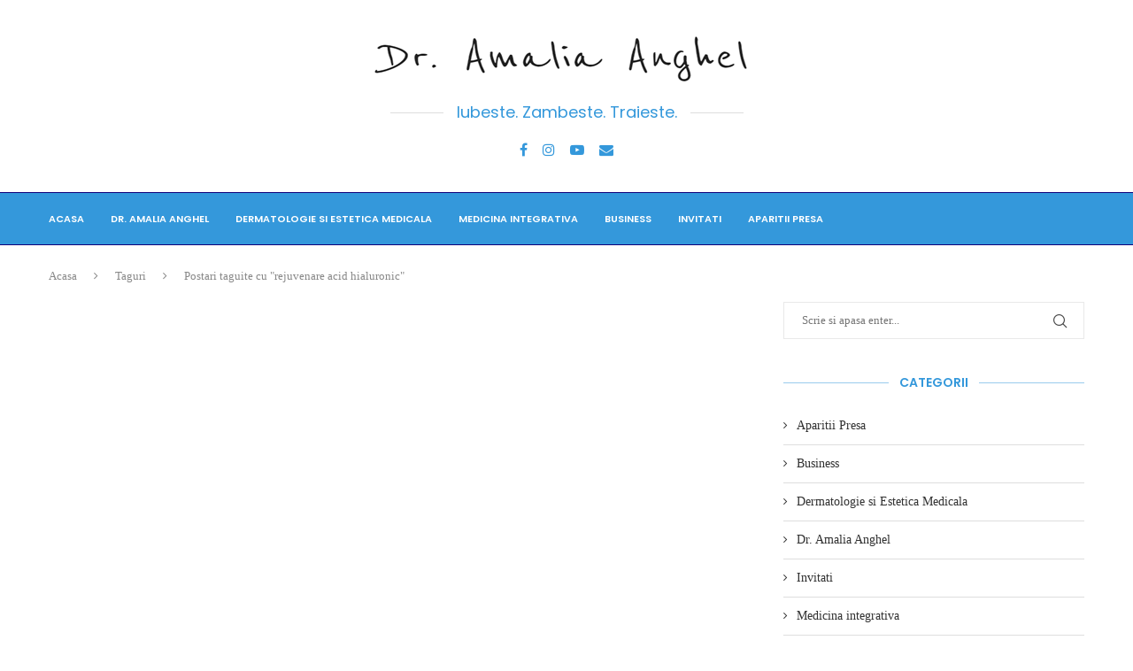

--- FILE ---
content_type: application/javascript
request_url: https://dranghel.ro/wp-content/themes/soledad/js/main.js?ver=8.6.7
body_size: 20943
content:
/* Debounce */
(
  function (b, c) {
    var $ = b.jQuery || b.Cowboy || (
      b.Cowboy = {}
    ), a
    $.throttle = a = function (e, f, j, i) {
      var h, d = 0
      if (typeof f !== 'boolean') {
        i = j
        j = f
        f = c
      }

      function g () {
        var o = this, m = +new Date() - d, n = arguments

        function l () {
          d = +new Date()
          j.apply(o, n)
        }

        function k () {
          h = c
        }

        if (i && !h) {
          l()
        }
        h && clearTimeout(h)
        if (i === c && m > e) {
          l()
        } else {
          if (f !== true) {
            h = setTimeout(i ? k : l, i === c ? e - m : e)
          }
        }
      }

      if ($.guid) {
        g.guid = j.guid = j.guid || $.guid++
      }
      return g
    }
    $.debounce = function (d, e, f) {
      return f === c ? a(d, e, false) : a(d, f, e !== false)
    }
  }
)(this);

/* global PENCILOCALIZE */
(
  function ($) {
    'use strict'
    var PENCI = PENCI || {}

    /* General functions
 ---------------------------------------------------------------*/
    PENCI.general = function () {
      // Top search
      $('.pcheader-icon a.search-click').on('click', function (e) {
        var $this = $(this),
          $body = $('body'),
          $container = $this.closest('.container')

        $('body').find('.search-input').removeClass('active')
        $container.find('.search-input').toggleClass('active')

        if ($body.find('.header-search-style-overlay').length || $body.find('.header-search-style-showup').length || $body.find('.header-search-style-popup').length ) {
          $container.find('.show-search').toggleClass('active')
        } else {
          $this.next().fadeToggle()
        }

        var opentimeout = setTimeout(function () {
          var element = document.querySelector('.search-input.active')
          if (element !== null) {
            element.focus({
              preventScroll: true,
            })
          }
        }, 200, function () {
          clearTimeout(opentimeout)
        })

        $body.addClass('search-open')
        e.preventDefault()
        e.stopPropagation()
        return false
      })

      $('.pcheader-icon .close-search, .pc-search-popup-overlay').on('click', function (e) {

        if ($('body').find('.header-search-style-overlay').length ||
          $('body').find('.header-search-style-popup').length ||
          $('body').find('.header-search-style-showup').length) {
          $('body').find('.show-search').each(function () {
            $(this).removeClass('active')
          })
        } else {
          $(this).closest('.show-search').fadeToggle()
        }
        $('body').removeClass('search-open')
        $('body').find('.search-input').each(function () {
          $(this).removeClass('active')
        })
        return false
      })

      $(document).keyup(function (e) {
        var bd = $('body')
        if (e.key === 'Escape' && ( bd.hasClass('pchds-overlay') || bd.hasClass('pchds-popup') ) &&
          bd.hasClass('search-open')) {
          bd.removeClass('search-open')
          if ($('body').find('.header-search-style-overlay').length ||
          $('body').find('.header-search-style-popup').length || 
            $('body').find('.header-search-style-showup').length) {
            $('body').find('.show-search').each(function () {
              $(this).removeClass('active')
            })
          } else {
            $('body').find('.show-search').fadeToggle()
          }
          $('body').find('.search-input, .show-search').each(function () {
            $(this).removeClass('active')
          })
        }
        return false
      })

      // Go to top
      $('.go-to-top, .penci-go-to-top-floating').on('click', function () {
        $('html, body').animate({ scrollTop: 0 }, 700)
        return false
      })

      // Go to top button
      var $goto_button = $('.penci-go-to-top-floating')
      if ($goto_button.length) {
        $(document).on('scroll', $.debounce(200, function () {
          var y = $(this).scrollTop()
          if (y > 300) {
            $goto_button.addClass('show-up')
            $('body').addClass('penci-gtt-enable')
          } else {
            $goto_button.removeClass('show-up')
            $('body').removeClass('penci-gtt-enable')
          }
        }))
      }

      // Call back fitvid when click load more button on buddypress
      $('body.buddypress .activity .load-more a').on('click', function () {
        $(document).ajaxStop(function () {
          $('.container').fitVids({ ignore: '.penci-sticky-video' })
        })
      })

      document.addEventListener('DOMContentLoaded', function () {
        document.querySelectorAll('.menu-item-has-anchor').forEach(function (item) {
          const offset = -120;
          const anchor = item.querySelector('a');
      
          if (!anchor) return;
      
          const href = anchor.getAttribute('href');
          if (!href || !href.startsWith('#')) return;
      
          const target = document.querySelector(href);
      
          if (!target) {
            console.error('Target element not found for:', href);
            return;
          }
      
          anchor.addEventListener('click', function (e) {
            e.preventDefault();
            $('body').removeClass('open-sidebar-nav penci-menuhbg-open open-mobile-builder-sidebar-nav');
      
            const targetOffset = target.getBoundingClientRect().top + window.pageYOffset;
      
            console.log('Scrolling to:', targetOffset); // Debug
      
            window.scrollTo({
              top: targetOffset + offset,
              behavior: 'smooth',
            });
          });
        });
      });
      
      

      $('.penci-arfilter-item').on('change', function (e) {
        var form = $(this).closest('form')
        form.submit()
      })

      $(document).on('click', '.pcauthor-tabs', function (e) {
        e.preventDefault()

        if ($(this).hasClass('active')) {
          return
        }

        var tab = $(this).attr('data-tab'),
          wrapper = $(this).closest('.post-author')

        wrapper.find('.author-tab-content').removeClass('active')
        wrapper.find('.pcauthor-tabs').removeClass('active')
        wrapper.find('#' + tab).addClass('active')
        $(this).addClass('active')
      })

      $(document).
        on('click', '.penci-category-description-button a', function (e) {
          e.preventDefault()
          $(this).closest('.penci-category-description').toggleClass('active')
        })

      $(document).on('click', '.penci-wuser-gps', function (e) {
        e.preventDefault()
        var t = $(this),
          parent = t.closest('.penci-weather-widget'),
          id = parent.attr('data-id'),
          forecast_days = parent.attr('data-forecast_days'),
          units = parent.attr('data-units')

        parent.addClass('loading')

        $.ajax({
          type: 'GET',
          url: ajax_var_more.url,
          data: {
            action: 'penci_get_weather_loc',
            id: id,
            forecast_days: forecast_days,
            units: units,
          },
          success: function (response) {
            var z = response.data.html,
              v = $(z).html()
            parent.html(v)
            parent.removeClass('loading')
          },
        })
      })

      $(document).on('click','.pc-comment-s1-button a',function(e) {
        e.preventDefault()
        $('.pc-comment-s1').toggleClass('active')
      })
      
      $(document).on('click','.new-ver-share.post-share-link',function(e) {
        e.preventDefault()
        var link = $(this).attr('href');
        navigator.clipboard.writeText(link);
      })

      $(document).on('click','.penci_cmrm',function(e){
        e.preventDefault()
        $(this).closest('.comment-text').addClass('showfull')
        $(this).remove()
      })

      $(document).on('click','.penci-mtp-filters-mobile',function(e){
        e.preventDefault()
        $(this).addClass('active')
        $('.penci-mtp-filters-main').addClass('active')
        $('.penci-mtp-filters-close').addClass('active')
      })

      $(document).on('click','.penci-mtp-filters-close',function(e){
        e.preventDefault()
        $(this).removeClass('active')
        $('.penci-mtp-filters-mobile').removeClass('active')
        $('.penci-mtp-filters-main').removeClass('active')
      })

      $(document).on('click','.penci-post-share-box-btn',function(e){
        e.preventDefault()
        var t = $(this).closest('.list-post-3')
        t.find('.penci-post-box-meta').toggleClass('active')
      })
      
      $(document).on('click','.penci-bmca',function(e){
        e.preventDefault()
        var t = $(this).closest('.penci-sg-cth')
        t.addClass('show-full')
        $(this).remove()
      })

      $(document).on('click tap', '.item-content', function() {
        var link = $(this).attr("data-excerpt-link");
        if (link) {
            window.location.href = link;
        }
      });

      $('.menu-item-has-children, .penci-mega-menu').on('mouseenter', function () {
        if ($('body').hasClass('penci-hsubmenu-overlay')) {
          $('body').addClass('menu-hover');
        }
      });
      
      $('.menu-item-has-children, .penci-mega-menu').on('mouseleave', function () {
        if ($('body').hasClass('penci-hsubmenu-overlay')) {
          $('body').removeClass('menu-hover');
        }
      });      

      return false
    }

    PENCI.rdatetime = function () {
      function formatDate(date, format, locale = 'en-US') {
        const map = {
            'd': ('0' + date.getDate()).slice(-2),           // Day of the month (01 to 31)
            'D': date.toLocaleDateString(locale, { weekday: 'short' }),  // Short textual day
            'j': date.getDate(),                             // Day of the month (1 to 31)
            'l': date.toLocaleDateString(locale, { weekday: 'long' }),   // Full textual day
            'F': date.toLocaleDateString(locale, { month: 'long' }),     // Full textual month
            'm': ('0' + (date.getMonth() + 1)).slice(-2),    // Month (01 to 12)
            'M': date.toLocaleDateString(locale, { month: 'short' }),    // Short month (Jan, Feb)
            'n': date.getMonth() + 1,                        // Month without leading zeros (1 to 12)
            'Y': date.getFullYear(),                         // Full year (2024)
            'y': ('' + date.getFullYear()).slice(-2),        // Short year (24)
            'H': ('0' + date.getHours()).slice(-2),          // 24-hour format (00 to 23)
            'h': ('0' + (date.getHours() % 12 || 12)).slice(-2),  // 12-hour format (01 to 12)
            'i': ('0' + date.getMinutes()).slice(-2),        // Minutes (00 to 59)
            's': ('0' + date.getSeconds()).slice(-2),        // Seconds (00 to 59)
            'a': date.getHours() < 12 ? 'am' : 'pm',         // am/pm lowercase
            'A': date.getHours() < 12 ? 'AM' : 'PM',         // AM/PM uppercase
        };

        return format.replace(/[a-zA-Z]/g, function(match) {
            return map[match] !== undefined ? map[match] : match;
        });
      }

      function applyRealTimeDate() {
        const locale = document.documentElement.lang || 'en-US';

        const elements = document.querySelectorAll('.penci-dtf-real');

        elements.forEach(el => {
            const format = el.getAttribute('data-format');

            const currentDate = new Date();

            const formattedDate = formatDate(currentDate, format, locale);

            el.textContent = formattedDate;
        });
      }

      applyRealTimeDate();

    }

    PENCI.videofloat = function () {
      $('body.single .post').each(function (e) {

        var wrapper = $(this),
          t = wrapper.find('.post-image'),
          h = t.height(),
          f = t.find('iframe'),
          p

        if (f.length && ajax_var_more.vfloat) {

          t.addClass(ajax_var_more.vfloatp)

          var z = h + t.offset().top

          $(document).on('scroll', function () {

            if (t.hasClass('disable-sticky')) {
              return
            }
            var y = $(this).scrollTop()
            if (y > z) {
              t.addClass('stick-video-enable')
              if (t.find('.stick-video-enable-remove').length == 0) {
                t.append(
                  '<span class="stick-video-enable-remove"><i class="penciicon-close-button"></i></span>')
              }
              if (!wrapper.hasClass('penci-apply-padding')) {
                wrapper.addClass('penci-apply-padding').css('padding-top', h)
              }
            } else {
              t.removeClass('stick-video-enable')
              t.find('.stick-video-enable-remove').remove()
              wrapper.removeClass('penci-apply-padding')
              wrapper.css('padding-top', 0)
            }
          })
        }

      })

      $(document).on('click', '.stick-video-enable-remove', function (e) {
        e.preventDefault()
        var t = $(this).closest('.post-image')

        t.find('.stick-video-enable-remove').remove()
        t.removeClass('stick-video-enable').addClass('disable-sticky')
      })

      $(document).on('mouseenter', '.penci-preview-thumb', function () {
        var t = $(this),
          ow = t.outerWidth(),
          oh = t.outerHeight(),
          w = t.outerHeight() * 16 / 9,
          h = t.outerHeight(),
          type = $(this).attr('data-type'),
          url = $(this).attr('data-url')

        if ( w < ow ) { 
          w = ow
          h = oh
        }

        t.addClass('active')

        if (t.find('video').length == 0 && type == 'self') {
          t.append('<video src="' + url + '" loop muted></video>')
        }

        if (t.find('iframe').length == 0 && type !== 'self') {
          t.append('<div class="penci-preview-iframe"><iframe src="' + url +
            '" frameborder="0"></iframe></div>')
          $(this).find('iframe').width(w).height(h).fadeIn()
        }

        if ($(this).find('video').length !== 0) {
          $(this).find('video').fadeIn()
          $(this).find('video')[0].play()
        }

        if ($(this).find('iframe').length !== 0) {
          $(this).find('iframe').fadeIn()
        }

      }).on('mouseleave', '.penci-preview-thumb', function () {
        if ($(this).find('video').length !== 0) {
          $(this).find('video')[0].pause()
          $(this).find('video').fadeOut()
        }
        if ($(this).find('iframe').length !== 0) {
          $(this).find('iframe').fadeOut()
        }
        $(this).removeClass('active')
      })
    }

    /* Font Size Changer
---------------------------------------------------------------*/
    PENCI.fontsizeChanger = function () {

      if ($('.penci-font-changer').length) {

        var c = Cookies.get('penci-font-changer') ? Cookies.get(
            'penci-font-changer') : 1,
          pr = $('.penci-font-changer'),
          w = $('#main').width(),
          step = .1

        if ($('body').hasClass('elementor-default')) {
          w = $('article.post').width()
        }

        pr.attr('data-size', c)

        var penci_apply_fontsize = function ($csize = null) {
          var size = parseFloat(pr.attr('data-size'))

          size = $csize ? parseFloat($csize) : size

          size = size > 1.5 ? size = 1.5 : (
            size < -1.5 ? size = -1.5 : size
          )

          $('.entry-content').css({
            'transform': 'scale(' + size + ')',
            'transform-origin': '0 0 0',
            'overflow': 'hidden',
            'width': parseInt(w / size) + 'px',
          })

          if ($('body').hasClass('rtl')) {
            $('.entry-content').css({
              'transform-origin': '100% 0',
            })
          }

          $('.entry-content p,.entry-content iframe,.entry-content audio,.entry-content div,.entry-content ol, .entry-content ul, .entry-content blockquote, .entry-content h1, .entry-content h1, .entry-content h2, .entry-content h3, .entry-content h4, .entry-content h5, .entry-content h6').
            css({
              'max-width': parseInt(w / size) + 'px',
            })

          if ($('.entry-content .penci-toc-container-wrapper').length) {
            $('.penci-toc-container-wrapper, .penci-toc-container-wrapper div, .penci-toc-container-wrapper ul, .penci-toc-container-wrapper span, .penci-toc-container-wrapper p').
              css({ 'max-width': '' })
          }

          $('.penci-single-block').each(function(e){
              
            if ( ! $(this).hasClass('pcapply_fs') ) {
            
                $(this).addClass('pcapply_fs');
                
                var t = $(this).find('.entry-content'),
                    p = $(this).find('.post-entry'),
                    h = t[0].getBoundingClientRect().height;
  
                    p.css({
                      'height': h + 'px',
                      'transform': 'none',
                    })
                
            }

          });
        }

        penci_apply_fontsize()

        if ($.isFunction($.fn.jRange)) {
          var def = Cookies.get('penci-font-changer') ? Cookies.get(
            'penci-font-changer') : '1'
          $('.penci-font-changer-slider').each(function () {
            $(this).jRange({
              from: 0.5,
              to: 1.5,
              step: 0.1,
              scale: [0.5, 0, 1.0, 1.5],
              format: '%s',
              width: 120,
              showLabels: false,
              showScale: false,
              snap: true,
              theme: 'penci-fs-slider',
              onstatechange: function (size) {
                penci_apply_fontsize(size)
                Cookies.set('penci-font-changer', size)
              },
            })
            $(this).jRange('setValue', def)
          })
        }

        $('body').on('single_loaded_more', function (e) {
          penci_apply_fontsize()
          if ($.isFunction($.fn.jRange)) {
            var def = Cookies.get('penci-font-changer') ? Cookies.get(
              'penci-font-changer') : '1'
            $('.penci-font-changer-slider').each(function () {
              $(this).jRange({
                from: 0.5,
                to: 1.5,
                step: 0.1,
                scale: [0.5, 0, 1.0, 1.5],
                format: '%s',
                width: 120,
                showLabels: false,
                showScale: false,
                snap: true,
                theme: 'penci-fs-slider',
                onstatechange: function (size) {
                  penci_apply_fontsize(size)
                  Cookies.set('penci-font-changer', size)
                },
              })
              $(this).jRange('setValue', def)
            })
          }
        })

        $(document).on('click', '.penci-font-changer-reset', function (e) {
          e.preventDefault()
          $('.penci-font-changer-slider').jRange('setValue', '1')
          Cookies.set('penci-font-changer', 1)
        })

        $(document).on('click', '.penci-font-changer-btn', function (e) {
          e.preventDefault()
          $(this).closest('.penci-font-changer-popup').addClass('active')
        })

        $(document).on('click', function (e) {
          var container = $('.penci-font-changer-popup')

          if (!container.is(e.target) && container.has(e.target).length === 0) {
            container.removeClass('active')
          }
        })
      }

    }

    /* Block Heading Lists
 ---------------------------------------------------------------*/
    PENCI.blockheadinglist = function () {
      $('.pcnav-lgroup').each(function () {
        var lgroup = $(this),
          maintitle = $(this).closest('.penci-homepage-title'),
          maintitlew = maintitle.width(),
          mainwrap = lgroup.find('ul.pcflx'),
          titlew = maintitle.find('.inner-arrow span').width(),
          nav = maintitle.find('.pcflx-nav').length ? maintitle.find(
            '.pcflx-nav').width() : 0,
          extrabtn = maintitle.find('.pcbh-extrabtn').length ? maintitle.find(
            '.pcbh-extrabtn').width() : 0,
          maxwidthc = 0,
          childlists = $(
            '<li class="more"><a class="more-click" href="#"><i class="fa fa-ellipsis-v"></i></a><ul class="pcflx-sub"></ul></li>'),
          width = maintitlew - titlew - nav,
          oldlist

        if (maintitle.hasClass('pcalign-center')) {
          width = maintitlew / 2 - titlew / 2 - 30
        }

        if (maintitle.hasClass('pciconp-left') ||
          maintitle.hasClass('pciconp-right')) {
          width = width - 36
        }

        lgroup.css('width', width)
        maintitle.css('--extrabtn', extrabtn + 'px')

        //reset
        oldlist = mainwrap.find('.pcflx-sub').html()
        mainwrap.find('.more').remove()
        mainwrap.append(oldlist)

        mainwrap.find('li').each(function () {
          maxwidthc = maxwidthc + $(this).outerWidth()
          if (maxwidthc > width - 60) {
            $(childlists).find('.pcflx-sub').append($(this))
          }
        })
        if ($(childlists).find('.pcflx-sub li').length) {
          mainwrap.append(childlists)
        }
        maintitle.parent().addClass('pc-flexmnld')
        lgroup.addClass('loaded')
      })
      $(document).on('click', '.pcnav-lgroup .more-click', function (e) {
        e.preventDefault()
      })

      $('.pcnav-lgroup a').on('click', function () {
        var t = $(this),
          pr = t.closest('.pcnav-lgroup')

        if (!t.hasClass('pcaj-nav-link')) {
          pr.find('a').removeClass('clactive')
          t.addClass('clactive')
        }

      })
    }

    /* Share Expand
 ---------------------------------------------------------------*/
    PENCI.shareexpand = function () {

      if (!$('.tags-share-box').length) {
        return
      }

      $('.tags-share-box').each(function () {
        var tag = $(this)

        if (tag.hasClass('disable-btnplus')) {
          tag.css('opacity', '1')
          return
        }

        if (tag.length) {
          var sharew = 0,
            sexpand = false,
            maxw = tag.width(),
            $count = 1,
            exspace,
            dsharew = tag.find('.post-share-expand').outerWidth()

          if (tag.find('.penci-social-share-text').length) {
            maxw = maxw - tag.find('.penci-social-share-text').outerWidth(true)
          }

          if (tag.find('.post-share-plike').length) {
            maxw = maxw - tag.find('.post-share-plike').outerWidth(true)
          }

          if (tag.find('.new-ver-share').length) {
            exspace = tag.find('.new-ver-share').outerWidth(true) -
              tag.find('.new-ver-share').outerWidth()
          }

          tag.find('.post-share-expand').
            removeClass('auto-hidden').
            removeClass('showing').
            removeClass('hidden')

          tag.find('.new-ver-share').each(function () {
            $(this).removeClass('auto-hidden').removeClass('show')
            sharew += $(this).outerWidth(true)
            if (sharew > maxw + exspace) {
              $(this).addClass('auto-hidden').removeClass('show')
              sexpand = true
            } else {
              $(this).removeClass('auto-hidden').addClass('show')
            }
            $count++
          })

          if (sexpand) {
            tag.find('.post-share-expand').
              removeClass('auto-hidden').
              addClass('showing')

            tag.find('.new-ver-share.show').each(function () {
              dsharew += $(this).outerWidth(true)
              if (dsharew >= maxw - exspace) {
                $(this).addClass('auto-hidden').removeClass('show')
              }
            })

          } else {
            tag.find('.post-share-expand').addClass('hidden')
          }

          $('.post-share-item.post-share-expand').
            off().
            on('click', function (e) {
              e.preventDefault()
              var parent = $(this).closest('.post-share')
              parent.find('.auto-hidden').toggleClass('active')
              parent.toggleClass('showing-hidden')
            })

          tag.css('opacity', '1')
        }
      })

    }

    /* Smooth Scroll */
    PENCI.smoothlinkscroll = function () {
      $('a[href^="#"]').on('click', function (e) {
        // e.preventDefault();

        var target = this.hash,
          $target = $(target)

        $('html, body').stop().animate({
          'scrollTop': $target.offset().top - 70,
        }, 900, 'swing', function () {
          window.location.hash = target
        })
      })
    }
    /* Cookie Law
 ---------------------------------------------------------------*/
    PENCI.cookie = function () {
      var wrapCookie = '.penci-wrap-gprd-law',
        $wrapCookie = $(wrapCookie),
        classAction = 'penci-wrap-gprd-law-close',
        penciCookieName = 'penci_law_footer_new'

      if (!$wrapCookie.length) {
        return false
      }

      var penciCookie = {
        set: function (name, value) {
          var date = new Date()
          date.setTime(date.getTime() + (
            31536000000
          ))
          var expires = '; expires=' + date.toGMTString()
          document.cookie = name + '=' + value + expires + '; path=/'
        },
        read: function (name) {
          var namePre = name + '='
          var cookieSplit = document.cookie.split(';')
          for (var i = 0; i < cookieSplit.length; i++) {
            var cookie = cookieSplit[i]
            while (cookie.charAt(0) == ' ') {
              cookie = cookie.substring(1, cookie.length)
            }
            if (cookie.indexOf(namePre) === 0) {
              return cookie.substring(namePre.length, cookie.length)
            }
          }
          return null
        },
        erase: function (name) {
          this.set(name, '', -1)
        },
        exists: function (name) {
          return (
            this.read(name) !== null
          )
        },
      }

      $wrapCookie.removeClass('penci-close-all')
      if (!penciCookie.exists(penciCookieName) ||
        (
          penciCookie.exists(penciCookieName) && 1 ==
          penciCookie.read(penciCookieName)
        )) {
        $wrapCookie.removeClass(classAction)
      } else {
        $wrapCookie.addClass(classAction)
      }

      $('.penci-gprd-accept, .penci-gdrd-show').on('click', function (e) {
        e.preventDefault()

        var $this = $(this),
          $parent_law = $this.closest(wrapCookie)

        $parent_law.toggleClass(classAction)

        if ($parent_law.hasClass(classAction)) {
          penciCookie.set(penciCookieName, '2')
        } else {
          penciCookie.set(penciCookieName, '1')
        }

        return false
      })
    }

    /* Sticky main navigation
 ---------------------------------------------------------------*/
    PENCI.main_sticky = function () {
      if ($('nav#navigation').length && $().pensticky &&
        !$('nav#navigation').hasClass('penci-disable-sticky-nav')) {
        var spaceTop = 0
        if ($('body').hasClass('admin-bar')) {
          spaceTop = 32
        }
        $('nav#navigation').each(function () {
          $(this).pensticky({ topSpacing: spaceTop })
        })
      } // sticky
    }

    /* Homepage Featured Slider
 ---------------------------------------------------------------*/
    PENCI.featured_slider = function () {

      const owl_fslider_name = {}

      $('.featured-area .penci-owl-featured-area').each(function () {

        var $this = $(this),
          $style = $this.data('style'),
          $auto = false,
          $autotime = $this.data('autotime'),
          $speed = $this.data('speed'),
          $loop = $this.data('loop'),
          $item = 1,
          $slideby = 1,
          $nav = true,
          $dots = false,
          $rtl = false,
          $items_desktop = 1,
          $items_tablet = 1,
          $items_tabsmall = 1,
          $items_mobile = 1,
          $spaceBetween = 0,
          $ctyle = ajax_var_more.fcarousel_e,
          $sstyle = ajax_var_more.fslider_e,
          $id = 'fetured-swiper-' + Math.floor(Math.random() * (
            1 - 999999
          ) + 1) + 1

        if ($this.attr('data-id')) {
          $id = $this.attr('data-id')
        }

        $this.addClass($id)

        if ($this.hasClass('no-df-swiper')) {
          return
        }
        
        if ($this.hasClass('penci-owl-loaded')) {
          return
        }

        if ($this.attr('data-ceffect')) {
          $ctyle = $this.attr('data-ceffect')
        }

        if ($this.attr('data-seffect')) {
          $sstyle = $this.attr('data-seffect')
        }

        if ($('html').attr('dir') === 'rtl') {
          $rtl = true
        }
        if ($this.attr('data-auto') === 'true') {
          $auto = true
        }
        if ($this.attr('data-nav') === 'false') {
          $nav = false
        }
        if ($this.attr('data-dots') === 'true') {
          $dots = true
          $this.append('<div class="penci-owl-dots"></div>')
        }
        if ($this.attr('data-item')) {
          $item = parseInt($this.data('item'))
          $slideby = $item
        }
        if ($this.attr('data-desktop')) {
          $items_desktop = parseInt($this.data('desktop'))
        }
        if ($this.attr('data-tablet')) {
          $items_tablet = parseInt($this.data('tablet'))
        }
        if ($this.attr('data-tabsmall')) {
          $items_tabsmall = parseInt($this.data('tabsmall'))
        }
        if ($this.attr('data-mobile')) {
          $items_mobile = parseInt($this.data('mobile'))
        }
        if ($this.attr('data-slideby')) {
          $slideby = parseInt($this.data('slideby'))
        }

        if ($item > 1) {
          $this.addClass('swiper-multi-items')
        }

        let a = 0,
          e = $(this),
          t = !1

        var interleaveOffset = 0.5

        if ($style === 'style-2') {
          $spaceBetween = 10
          $loop = true
        } else if ($style === 'style-28') {
          $items_desktop = $item = 6
        } else if ($style === 'style-38') {
          $spaceBetween = 5
          $items_desktop = $item = 5
        } else if ($style === 'style-43') {
          $spaceBetween = 0
        }

        var swiper_arg = {
          loop: $loop,
          autoplay: $auto,
          spaceBetween: $spaceBetween,
          slidesPerView: $item,
          speed: $speed,
          slideActiveClass: 'active',
          watchSlidesProgress: true,
          navigation: {
            nextEl: '.' + $id + ' .owl-next',
            prevEl: '.' + $id + ' .owl-prev',
          },
          on: {
            init: function () {
              $this.addClass('penci-owl-loaded')
            },
            afterInit: function () {
              $this.addClass('penci-featured-loaded')
            },
            setTransition: function (swiper, speed) {

              if (swiper.slides) {

                for (var i = 0; i < swiper.slides.length; i++) {
                  if (swiper.slides[i].querySelector('.slide-inner') !== null &&
                    $sstyle == 'creative') {
                    swiper.slides[i].style.transition = speed + 'ms'
                    swiper.slides[i].querySelector(
                      '.slide-inner').style.transition = speed + 'ms'
                  }
                  if (swiper.slides[i].querySelector('.penci-swiper-mask') !==
                    null && $sstyle == 'creative') {
                    swiper.slides[i].style.transition = speed + 'ms'
                    swiper.slides[i].querySelector(
                      '.penci-swiper-mask').style.transition = speed + 'ms'
                  }
                }

              }

            },
            touchStart (...n) {
              if ($item > 1) {
                t = !0, e.on && e.on.touchStart && e.on.touchStart(...n)
              }
              var swiper = this
              for (var i = 0; i < swiper.slides.length; i++) {
                if (swiper.slides[i].querySelector('.slide-inner') !== null &&
                  $sstyle == 'creative') {
                  swiper.slides[i].style.transition = ''
                }
                if (swiper.slides[i].querySelector('.penci-swiper-mask') !==
                  null && $sstyle == 'creative') {
                  swiper.slides[i].style.transition = ''
                }
              }
            },
            touchEnd (...n) {
              if ($item > 1) {
                t = !1, e.on && e.on.touchStart && e.on.touchEnd(...n)
              }
            },
            progress (n, u) {
              if (t) {
                return
              }
              if ($item > 1 && $ctyle == 'swing') {
                n.on && n.on.progress && n.on.progress(n, u)
                const g = n.progress > a ? 'next' : 'prev'
                a = n.progress
                const y = n.params.speed / 16,
                  f = n.visibleSlidesIndexes ? n.visibleSlidesIndexes : [],
                  h = f[0],
                  m = f[f.length - 1],
                  v = (l, c) => {
                    g === 'next' && c >= h ? l.style.transitionDelay = `${(c -
                      h + 1) * y}ms` : g === 'prev' && c <= m + 1
                      ? l.style.transitionDelay = `${(m - c + 1) * y}ms`
                      : l.style.transitionDelay = `${0}ms`
                  }
                n.slides.forEach((l, c) => {
                  n.animating
                    ? (l.style.transitionDelay = '0ms', requestAnimationFrame(
                      () => {
                        v(l, c)
                      }))
                    : v(l, c)
                })
              }

              var swiper = this
              for (var i = 0; i < swiper.slides.length; i++) {
                var slideProgress = swiper.slides[i].progress
                var innerOffset = swiper.width * interleaveOffset
                var innerTranslate = slideProgress * innerOffset
                if (swiper.slides[i].querySelector('.slide-inner') !== null &&
                  $sstyle == 'creative') {
                  swiper.slides[i].querySelector(
                    '.slide-inner').style.transform = 'translate3d(' +
                    innerTranslate + 'px, 0, 0)'
                }
                if (swiper.slides[i].querySelector('.penci-swiper-mask') !==
                  null && $sstyle == 'creative') {
                  swiper.slides[i].querySelector(
                    '.penci-swiper-mask').style.transform = 'translate3d(' +
                    innerTranslate + 'px, 0, 0)'
                }
              }

            },
          },
        }

        if ($this.attr('data-slidespg')) {
          swiper_arg['slidesPerGroup'] = $this.attr('data-slidespg')
        }

        if ($auto) {
          swiper_arg['autoplay'] = {
            delay: $autotime,
            disableOnInteraction: false,
            pauseOnMouseEnter: true,
          }
        }

        if ($style === 'style-2' || $style === 'style-38') {
          swiper_arg['centeredSlides'] = true
          swiper_arg['loop'] = true
          swiper_arg['slidesPerView'] = 'auto'
        }

        if ($style === 'style-43' ) {
          swiper_arg['centeredSlides'] = true
          swiper_arg['loop'] = true
        }

        if ($this.find('.swiper-mark-item').length) {
          swiper_arg['parallax'] = true
        }

        if ($style === 'style-2') {
          swiper_arg['loopAddBlankSlides'] = true
          swiper_arg['watchSlidesProgress'] = false
          swiper_arg['centerInsufficientSlides'] = true
        }

        if ($style === 'style-38') {
          swiper_arg['loopAddBlankSlides'] = true
          swiper_arg['watchSlidesProgress'] = false
          swiper_arg['centerInsufficientSlides'] = true
        }

        if ($dots) {
          swiper_arg['pagination'] = {
            el: '.' + $id + ' .penci-owl-dots',
            type: 'bullets',
            bulletElement: 'div',
            clickable: true,
            bulletClass: 'penci-owl-dot',
            bulletActiveClass: 'active',
            renderBullet: function (index, className) {
              return '<div class="' + className + '"><span></span></div>'
            },
          }
        }

        if ($item == 1 && $style !== 'style-38') {

          if ($sstyle === 'creative') {
            swiper_arg['effect'] = 'slide'
          } else {
            swiper_arg['effect'] = $sstyle
          }
        }

        if ($style == 'style-28' || $style == 'style-2' || $style ==
          'style-38') {
          swiper_arg['effect'] = 'side'
          swiper_arg['slidesPerView'] = 'auto'
        }

        if (swiper_arg['effect'] == 'fade') {
          swiper_arg['fadeEffect'] = {
            crossFade: true,
          }
        }

        if ($ctyle == 'swing' && $item > 1) {
          swiper_arg['speed'] = $speed
          swiper_arg['loop'] = false

          if ($style !== 'style-38') {
            swiper_arg['rewind'] = true
          }

          swiper_arg['effect'] = 'creative'
          swiper_arg['followFinger'] = !1
          swiper_arg['creativeEffect'] = {
            limitProgress: 100,
            prev: {
              translate: ['-100%', 0, 0],
            },
            next: {
              translate: ['100%', 0, 0],
            },
          }
        }

        if (swiper_arg['slidesPerView'] !== 'auto') {
          swiper_arg['breakpoints'] = {
            0: {
              slidesPerView: $items_mobile,
            },
            480: {
              slidesPerView: $items_tabsmall,
            },
            768: {
              slidesPerView: $items_tablet,
            },
            1170: {
              slidesPerView: $items_desktop,
            },
          }
        }

        owl_fslider_name[$id] = new Swiper('.' + $id, swiper_arg)

        owl_fslider_name[$id].update()

        if ($this.attr('data-slideTo')) {
          owl_fslider_name[$id].slideTo($this.attr('data-slideTo'), 0)
        } else if ($style == 'style-38') {
          owl_fslider_name[$id].slideTo(4, 0)
        } else if ($style == 'style-2') {
          owl_fslider_name[$id].slideTo(4, 0)
        } else if ($style == 'style-43') {
          owl_fslider_name[$id].slideTo(2, 0)
        }

        if ($('body').hasClass('rtl')) {
          owl_fslider_name[$id].changeLanguageDirection('ltr')
        }
      })
    }

    /* Owl Slider General
 ---------------------------------------------------------------*/
    PENCI.owl_slider = function () {

      const owl_slider_name = {}

      $('.penci-owl-carousel-slider').each(function () {
        var $this = $(this),
          $parent = $this.parent(),
          $auto = true,
          $dots = false,
          $nav = true,
          $loop = true,
          $rtl = false,
          $items_desktop = 1,
          $items_tablet = 1,
          $items_tabsmall = 1,
          $items_mobile = 1,
          $speed = 600,
          $item = 1,
          $slideby = 1,
          $margin = 0,
          $autotime = 5000,
          $height = true,
          $datalazy = false,
          $carousel_effect = ajax_var_more.carousel_e,
          $slide_effect = ajax_var_more.slider_e,
          $direction = 'horizontal',
          $disable_effect = false,
          $e = false,
          $thumbs = $this.attr('data-thumbs'),
          $id = 'fetured-swiper-' + Math.floor(Math.random() * (
            1 - 999999
          ) + 1) + 1

        if ($this.hasClass('no-df')) {
          return
        }
        
        if ($this.hasClass('penci-owl-loaded')) {
          return
        }

        if ($this.hasClass('nav-thumb-creative')) {
          return
        }

        if ($this.hasClass('penci-featured-loaded')) {
          return
        }

        if ($this.attr('data-id')) {
          $id = $this.attr('data-id')
        }

        if ($this.attr('data-ceffect')) {
          $carousel_effect = $this.attr('data-ceffect')
        }

        if ($this.attr('data-seffect')) {
          $slide_effect = $this.attr('data-seffect')
        }

        $this.addClass($id)

        $this.find('.swiper-slide').removeClass('penci-ajrs-animate')

        if ($this.attr('data-nav') !== 'false') {
          $this.append(
            '<div class="penci-owl-nav"><div class="owl-prev"><i class="penciicon-left-chevron"></i></div><div class="owl-next"><i class="penciicon-right-chevron"></i></div></div>')
        }

        if ($('html').attr('dir') === 'rtl') {
          $rtl = true
        }
        if ($this.attr('data-dots') === 'true') {
          $dots = true
          if (!$this.find('.penci-owl-dots').length) {
            $this.append('<div class="penci-owl-dots"></div>')
          }
        }
        if ($this.attr('data-loop') === 'false') {
          $loop = false
        }
        if ($this.attr('data-nav') === 'false') {
          $nav = false
        }
        if ($this.attr('data-auto') === 'false') {
          $auto = false
        }

        if ($this.attr('data-margin')) {
          $margin = parseInt($this.data('margin'))
        }
        if ($this.attr('data-desktop')) {
          $items_desktop = $this.data('desktop') == 'auto' ? 'auto' : parseInt($this.data('desktop'))
        }
        if ($this.attr('data-tablet')) {
          $items_tablet = $this.data('tablet') == 'auto' ? 'auto' : parseInt($this.data('tablet'))
        }
        if ($this.attr('data-tabsmall')) {
          $items_tabsmall = $this.data('tabsmall') == 'auto' ? 'auto' : parseInt($this.data('tabsmall'))
        }
        if ($this.attr('data-mobile')) {
          $items_mobile = $this.data('mobile') == 'auto' ? 'auto' : parseInt($this.data('mobile'))
        }
        if ($this.attr('data-speed')) {
          $speed = parseInt($this.data('speed'))
        }
        if ($this.attr('data-autotime')) {
          $autotime = parseInt($this.data('autotime'))
        }
        if ($this.attr('data-item')) {
          $item = $slideby = parseInt($this.data('item'))
        }
        if ($this.attr('data-lazy')) {
          $datalazy = true
        }
        if ($this.attr('data-height')) {
          $height = $this.attr('data-height')
        }

        if ($this.attr('data-direction')) {
          $direction = $this.attr('data-direction')
        }

        if ( $direction == 'vertical' || $this.attr('data-e') == 'false' ) {
          $disable_effect = true;
        }

        let a = 0,
          t = !1

        var interleaveOffset = 0.5

        var swiper_arg = {
          loop: $loop,
          spaceBetween: $margin,
          slidesPerView: $item,
          speed: $speed,
          autoplay: $auto,
          pauseOnMouseEnter: true,
          autoHeight: $height,
          slideActiveClass: 'active',
          watchSlidesProgress: true,
          lazyLoading: $datalazy,
          direction: $direction,
          navigation: {
            nextEl: '.' + $id + ' .owl-next',
            prevEl: '.' + $id + ' .owl-prev',
          },
          breakpoints: {
            320: {
              slidesPerView: $items_mobile,
              direction: 'horizontal',
            },
            768: {
              slidesPerView: $items_tablet,
              direction: 'horizontal',
            },
            1170: {
              slidesPerView: $items_desktop,
            },
          },
          on: {
            init: function () {
              $this.addClass('penci-owl-loaded')
            },
            afterInit: function () {
              $this.addClass('penci-featured-loaded')
            },
            touchStart (slider) {

              if ($item > 1) {
                t = !0, slider.on && slider.on.touchStart &&
                slider.on.touchStart(slider)
              } else {
                var swiper = this
                for (var i = 0; i < swiper.slides.length; i++) {
                  if (swiper.slides[i].querySelector('.slide-inner') !== null &&
                    $slide_effect == 'creative') {
                    swiper.slides[i].style.transition = ''
                  }
                  if (swiper.slides[i].querySelector('.penci-swiper-mask') !==
                    null && $slide_effect == 'creative') {
                    swiper.slides[i].style.transition = ''
                  }
                }
              }
            },
            touchEnd (slider) {

              if ($item > 1) {
                t = !1, slider.on && slider.on.touchStart &&
                slider.on.touchEnd(slider)
              }
            },
            setTransition: function (swiper, speed) {

              if ( $disable_effect ) {
                return;
              }

              if (swiper.slides) {

                for (var i = 0; i < swiper.slides.length; i++) {

                  if (swiper.slides[i].querySelector('.slide-inner') !== null &&
                    $slide_effect == 'creative') {
                    swiper.slides[i].style.transition = speed + 'ms'
                    swiper.slides[i].querySelector(
                      '.slide-inner').style.transition = speed + 'ms'
                  }
                  if (swiper.slides[i].querySelector('.penci-ctslide-bg') !==
                    null && $slide_effect == 'creative') {
                    swiper.slides[i].style.transition = speed + 'ms'
                    swiper.slides[i].querySelector(
                      '.penci-ctslide-bg').style.transition = speed + 'ms'
                  }
                  if (swiper.slides[i].querySelector('.penci-swiper-mask') !==
                    null && $slide_effect == 'creative') {
                    swiper.slides[i].style.transition = speed + 'ms'
                    swiper.slides[i].querySelector(
                      '.penci-swiper-mask').style.transition = speed + 'ms'
                  }
                }

              }

            },
            progress (n, u) {
              if (t) {
                return
              }

              if ( $disable_effect ) {
                return;
              }

              if ($item > 1 && $carousel_effect === 'swing') {

                n.on && n.on.progress && n.on.progress(n, u)
                const g = n.progress > a ? 'next' : 'prev'
                a = n.progress
                const y = n.params.speed / 16,
                  f = n.visibleSlidesIndexes ? n.visibleSlidesIndexes : [],
                  h = f[0],
                  m = f[f.length - 1],
                  v = (l, c) => {
                    g === 'next' && c >= h ? l.style.transitionDelay = `${(c -
                      h + 1) * y}ms` : g === 'prev' && c <= m + 1
                      ? l.style.transitionDelay = `${(m - c + 1) * y}ms`
                      : l.style.transitionDelay = `${0}ms`
                  }
                n.slides.forEach((l, c) => {
                  n.animating
                    ? (l.style.transitionDelay = '0ms', requestAnimationFrame(
                      () => {
                        v(l, c)
                      }))
                    : v(l, c)
                })

              } else {

                var swiper = this
                for (var i = 0; i < swiper.slides.length; i++) {
                  var slideProgress = swiper.slides[i].progress
                  var innerOffset = swiper.width * interleaveOffset
                  var innerTranslate = slideProgress * innerOffset
                  if (swiper.slides[i].querySelector('.slide-inner') !== null &&
                    $slide_effect === 'creative') {
                    swiper.slides[i].querySelector(
                      '.slide-inner').style.transform = 'translate3d(' +
                      innerTranslate + 'px, 0, 0)'
                  }
                  if (swiper.slides[i].querySelector('.penci-ctslide-bg') !==
                    null && $slide_effect === 'creative') {
                    swiper.slides[i].querySelector(
                      '.penci-ctslide-bg').style.transform = 'translate3d(' +
                      innerTranslate + 'px, 0, 0)'
                  }
                  if (swiper.slides[i].querySelector('.penci-swiper-mask') !==
                    null && $slide_effect === 'creative') {
                    swiper.slides[i].querySelector(
                      '.penci-swiper-mask').style.transform = 'translate3d(' +
                      innerTranslate + 'px, 0, 0)'
                  }
                }
              }
            },
          },
        }

        if ($carousel_effect === 'swing' && $item > 1 && !$disable_effect) {
          $this.addClass('penci-swing-ef')
          swiper_arg['speed'] = $speed
          swiper_arg['loop'] = false
          swiper_arg['rewind'] = true
          swiper_arg['effect'] = 'creative'
          swiper_arg['followFinger'] = !1
          swiper_arg['creativeEffect'] = {
            limitProgress: 100,
            prev: {
              translate: ['-100%', 0, 0],
            },
            next: {
              translate: ['100%', 0, 0],
            },
          }
        } else if ($item == 1 && !$disable_effect) {
          swiper_arg['effect'] = $slide_effect
        }

        if ((
          swiper_arg['effect'] === 'flip' || swiper_arg['effect'] === 'cards'
        ) && $item == 1) {
          swiper_arg['loop'] = false
        }

        if (swiper_arg['effect'] === 'creative' && $item === 1) {
          swiper_arg['creativeEffect'] = {
            shadowPerProgress: true,
            prev: {
              translate: ['-100%', 0, 0],
              opacity: 0.5,
            },
            next: {
              translate: ['100%', 0, 0],
              opacity: 1,
            },
          }
        }

        if ($dots) {
          swiper_arg['pagination'] = {
            el: '.' + $id + ' .penci-owl-dots',
            type: 'bullets',
            bulletElement: 'div',
            clickable: true,
            bulletClass: 'penci-owl-dot',
            bulletActiveClass: 'active',
            renderBullet: function (index, className) {
              return '<div class="' + className + '"><span></span></div>'
            },
          }
        }

        if ($this.attr('data-thumbs-id')) {
          swiper_arg['thumbs'] = {
            swiper: owl_slider_name[$this.attr('data-thumbs-id')],
          }
        }

        if ($this.attr('data-thumb')) {
          swiper_arg['slideToClickedSlide'] = true
        }

        if ($parent.hasClass('penci-topbar-trending')) {

          swiper_arg['navigation'] = {
            nextEl: '.penci-slider-next',
            prevEl: '.penci-slider-prev',
          }

          swiper_arg['autoHeight'] = false

          if ($this.attr('data-anim')) {
            swiper_arg['slideActiveClass'] = 'animated'
          }

          if ($this.attr('data-anim') === 'slideInUp') {
            swiper_arg['effect'] = 'creative'
            swiper_arg['creativeEffect'] = {
              shadowPerProgress: true,
              prev: {
                translate: [0, '-100%', 0],
                opacity: 0,
              },
              next: {
                translate: [0, '100%', 0],
                opacity: 1,
              },
            }
          }

          if ($this.attr('data-anim') === 'slideInRight') {
            swiper_arg['effect'] = 'creative'
            swiper_arg['creativeEffect'] = {
              shadowPerProgress: false,
              perspective: true,

              prev: {
                translate: ['20px', 0, 0],
                opacity: 0,
              },
              next: {
                translate: ['20px', 0, 0],
                opacity: 0,
              },
            }
          }

          if ($this.attr('data-anim') === 'fadeIn') {
            swiper_arg['effect'] = 'fade'
            swiper_arg['fadeEffect'] = {
              crossFade: true,
            }
          }
        }

        if ($auto) {
          swiper_arg['autoplay'] = {
            delay: $autotime,
            disableOnInteraction: false,
            pauseOnMouseEnter: true,
          }
        }

        owl_slider_name[$id] = new Swiper('.' + $id, swiper_arg)

        if ($this.attr('data-thumbs-id')) {
          owl_slider_name[$this.attr('data-thumbs-id')].update()
        }

        owl_slider_name[$id].update()

      })

    }

    /* Slick Slider w Thumbnails
     ---------------------------------------------------------------*/
    PENCI.slick_slider = function () {

      $('.penci-image-gallery-thumbnail-slider').each(function () {

        var main_slider = $(this).find('.pcthumb-s-msl').attr('data-id'),
          thumb_slider = $(this).find('.pcthumb-s-csl').attr('data-id'),
          thumb_total = $(this).find('.pcthumb-s-csl').attr('data-total')

        var swiper_thumb_slider = new Swiper('.' + thumb_slider, {
          loop: true,
          slidesPerView: 'auto',
          spaceBetween: 0,
          slideToClickedSlide: true,
          on: {
            init: function (e) {
              $('.' + thumb_slider).addClass('slick-initialized')
            },
          },
          navigation: {
            nextEl: '.' + thumb_slider + ' .slick-next',
            prevEl: '.' + thumb_slider + ' .slick-prev',
          },
        })

        var swiper_slider = new Swiper('.' + main_slider, {
          slidesPerView: 1,
          autoHeight: true,
          loop: true,
          thumbs: {
            swiper: swiper_thumb_slider,
          },
          on: {
            init: function (e) {
              $('.' + main_slider).addClass('slick-initialized')
            },
            slideChange: function (e) {
              var number = e.realIndex,
                number = number == 0 ? 1 : number
              $('.' + thumb_slider).
                find('.pcslick-nav-area').
                find('.current').
                html(number)
            },
          },
        })

        swiper_thumb_slider.update()
        swiper_slider.update()

      })

    }

    /* Fitvids
 ---------------------------------------------------------------*/
    PENCI.fitvids = function () {
      // Target your .container, .wrapper, .post, etc.
      if ($().fitVids) {
        $('.container').fitVids({ ignore: '.penci-sticky-video' })
      }
    }

    /* Sticky sidebar
 ----------------------------------------------------------------*/
    PENCI.sticky_sidebar = function () {
      if ($().theiaStickySidebar) {
        var top_margin = 80
        if ($('body').hasClass('admin-bar') &&
          $('body').hasClass('penci-vernav-enable')) {
          top_margin = 52
        } else if (!$('body').hasClass('admin-bar') &&
          $('body').hasClass('penci-vernav-enable')) {
          top_margin = 20
        } else if ($('body').hasClass('admin-bar') &&
          !$('body').hasClass('penci-vernav-enable')) {
          top_margin = 112
        }

        if ($('.pc-wrapbuilder-header').length) {
          var headerdesktop = $('.penci_builder_sticky_header_desktop')
          top_margin = 20
          if (headerdesktop.length &&
            !headerdesktop.hasClass('hide-scroll-down')) {
            top_margin = headerdesktop.height() + 20
          }
          if ($('body').hasClass('admin-bar')) {
            top_margin = top_margin + 32
          }
        }

        $('.pc-container-sticky').each(function () {
          var t = $(this)
          if (t.find('.theiaStickySidebar').length === 0) {
            t.wrapInner('<div class="theiaStickySidebar"></div>')
          }
        })

        if ($(
          '.penci-vc-sticky-sidebar > .penci-vc-row > .penci-vc-column').length) {
          $('.penci-vc-sticky-sidebar > .penci-vc-row > .penci-vc-column').
            theiaStickySidebar({
              additionalMarginTop: top_margin,
              'minWidth': 961,
            })
        }

        if ($('.penci-enSticky .penci-sticky-sb').length) {
          $('.penci-enSticky .penci-sticky-sb,.penci-enSticky .penci-sticky-ct').
            theiaStickySidebar({
              additionalMarginTop: top_margin,
              'minWidth': 961,
            })
        }
        $('#main.penci-main-sticky-sidebar, #sidebar.penci-sticky-sidebar').
          theiaStickySidebar({
            // settings
            additionalMarginTop: top_margin,
          })
      } // if sticky
    }

    /* Mega menu
 ----------------------------------------------------------------*/
    PENCI.mega_menu = function () {
      // Hover parent
      $('#navigation ul.menu > li.penci-mega-menu').
        on('mouseenter', function () {
          var $this = $(this),
            $row_active = $this.find('.row-active'),
            $rowsLazy = $row_active.find('.penci-lazy')
          $row_active.fadeIn('200').css('display', 'inline-block')
        })

      $('#navigation .penci-mega-child-categories a').
        on('mouseenter', function () {
          if ($(this).hasClass('mega-normal-child')) {
            return
          }
          if (!$(this).hasClass('cat-active')) {
            var $this = $(this),
              $row_active = $this.data('id'),
              $parentA = $this.parent().children('a'),
              $parent = $this.closest('.penci-megamenu'),
              $rows = $this.closest('.penci-megamenu').
                find('.penci-mega-latest-posts').
                children('.penci-mega-row'),
              $rowsLazy = $rows.find('.penci-lazy')
            $parentA.removeClass('cat-active')
            $this.addClass('cat-active')
            $rows.hide()
            $rows.removeClass('row-active')
            $parent.find('.' + $row_active).
              fadeIn('300').
              css('display', 'inline-block').
              addClass('row-active')
          }
        })
    }

    PENCI.categories_lists = function () {
      // Add indicator

      $('.pc-advanced-cat li').each(function (e) {
        if ($(this).find('.children').length) {
          $(this).addClass('has-children')
          $(this).find('.children').hide()
          $(this).
            append('<u class="indicator"><i class="fa fa-angle-down"></i></u>')
        }
      })

      // indicator click
      $('.pc-advanced-cat .indicator').on('click', function (e) {
        var $this = $(this)
        e.preventDefault()
        $this.children().toggleClass('fa-angle-up')
        $this.closest('li').find('.children').slideToggle('fast')
      })

      $(document).on('mouseenter', '.penci-mega-menu', function (e) {
        var t = $(this),
            w = t.find('.penci-megamenu')
            if ( w.hasClass('loading') || t.hasClass('pcmn-ajxd') ) {
              return
            }
            if ( ! w.hasClass('loaded') ) {
              var menu = w.attr('data-menu'),
                  item = w.attr('data-item'),
                  catid = w.attr('data-catid'),
                  number = w.attr('data-number'),
                  style = w.attr('data-style'),
                  rid = w.attr('data-id'),
                  position = w.attr('data-position')

              w.addClass('loading')

              if ( menu && item && catid && number && style && rid && position ) {

                var save_name = 'penci_megamn_'+menu+item+catid+number+style+position;

                if (sessionStorage.getItem(save_name) ) {
                  w.append(sessionStorage.getItem(save_name))
                  w.removeClass('loading')
                  w.addClass('loaded')

                  var $row_active = w.find('.row-active')
                  $row_active.fadeIn('200').css('display', 'inline-block')

                  $('body').trigger('penci-ajax-menu-loaded')
                } else {

                  $.post(
                    ajax_var_more.megamenu_url,
                    {
                      menu: menu,
                      item: item,
                      catid: catid,
                      number: number,
                      style: style,
                      position: position,
                      id: rid,
                      action: 'penci_html_mega_menu',
                    }, function (response) {
                      sessionStorage.setItem(save_name, response.data);
                      w.append(response.data)
                      w.removeClass('loading')
                      w.addClass('loaded')

                      var $row_active = w.find('.row-active')
                      $row_active.fadeIn('200').css('display', 'inline-block')

                      $('body').trigger('penci-ajax-menu-loaded')
                    }
                  )
                }
              }
            }
      })
    }

    /* Mobile AJAX Menu
    ----------------------------------------------------------------*/
    PENCI.mobile_ajax_menu = function () {
        $('.penci-megamenu').each(function (index, element) {
          var w = $(this);
              if ( w.hasClass('loadingm') ) {
                return
              }
              if ( ! w.hasClass('loaded') ) {
                var menu = w.attr('data-menu'),
                    item = w.attr('data-item'),
                    catid = w.attr('data-catid'),
                    number = w.attr('data-number'),
                    style = w.attr('data-style'),
                    rid = w.attr('data-id'),
                    position = w.attr('data-position')

                w.addClass('loadingm')

                if ( menu && item && catid && number && style && rid && position ) {

                  var save_name = 'penci_megamn_m_'+menu+item+catid+number+style+position;

                  if (sessionStorage.getItem(save_name) ) {
                    w.append(sessionStorage.getItem(save_name))
                    w.removeClass('loadingm')
                    w.addClass('loaded')

                    var $row_active = w.find('.row-active')
                    $row_active.fadeIn('200').css('display', 'inline-block')

                    $('body').trigger('penci-ajax-menu-loaded')
                  } else {

                    $.post(
                      ajax_var_more.megamenu_url,
                      {
                        menu: menu,
                        item: item,
                        catid: catid,
                        number: number,
                        style: style,
                        position: position,
                        id: rid,
                        action: 'penci_html_mega_menu',
                      }, function (response) {
                        sessionStorage.setItem(save_name, response.data);
                        w.append(response.data)
                        w.removeClass('loadingm')
                        w.addClass('loaded')

                        var $row_active = w.find('.row-active')
                        $row_active.fadeIn('200').css('display', 'inline-block')

                        $('body').trigger('penci-ajax-menu-loaded')
                      }
                    )
                  }
                }
              }
        })
    }

    /* Mobile menu responsive
 ----------------------------------------------------------------*/
    PENCI.mobile_menu = function () {
      // Add indicator
      $('#sidebar-nav .menu li.menu-item-has-children > a').
        append('<u class="indicator"><i class="fa fa-angle-down"></i></u>')

      // Toggle menu when click show/hide menu
      $('#navigation .button-menu-mobile').on('click', function () {
        $('body').addClass('open-sidebar-nav')
      })

      // indicator click
      $('#sidebar-nav .menu li a .indicator').on('click', function (e) {
        if ($('body').hasClass('penci-vernav-cparent')) {
          return
        }
        var $this = $(this)
        e.preventDefault()
        $this.children().toggleClass('fa-angle-up')
        $this.parent().next().slideToggle('fast')
      })

      $('.penci-vernav-cparent #sidebar-nav .menu li.menu-item-has-children > a').
        on('click', function (e) {
          var $this = $(this)
          e.preventDefault()
          $this.children().children().toggleClass('fa-angle-up')
          $this.next().slideToggle('fast')
        })

      // Close sidebar nav
      $('body').on('click', '#close-sidebar-nav', function (e) {
        e.preventDefault()
        $('body').removeClass('open-sidebar-nav')
      })
    }

    PENCI.toggleMenuHumburger = function () {
      var $menuhumburger = $('.penci-menu-hbg')
      if ($menuhumburger.length) {
        var $body = $('body'),
          $button = $(
            '.penci-vernav-toggle,.penci-menuhbg-toggle,#penci-close-hbg,.penci-menu-hbg-overlay'),
          sidebarClass = 'penci-menuhbg-open'

        // Add indicator
        $('.penci-menu-hbg .menu li.menu-item-has-children > a').
          append('<u class="indicator"><i class="fa fa-angle-down"></i></u>')

        // indicator click
        $('.penci-menu-hbg .menu li a .indicator').on('click', function (e) {
          if ($('body').hasClass('penci-hbg-cparent') &&
            !$menuhumburger.hasClass('penci-builder-mobile-sidebar-nav')) {
            return
          }
          if ($menuhumburger.hasClass('penci-builder-mobile-sidebar-nav') &&
            $menuhumburger.find('.pchb-cparent').length) {
            return
          }
          var $this = $(this)
          e.preventDefault()
          $this.children().toggleClass('fa-angle-up')
          $this.parent().next().slideToggle('fast')
        })

        $('.penci-hbg-cparent .penci-menu-hbg .menu li.menu-item-has-children > a').
          on('click', function (e) {
            var $this = $(this)
            e.preventDefault()
            $this.children().children().toggleClass('fa-angle-up')
            $this.next().slideToggle('fast')
          })

        // Click to show mobile menu
        $button.on('click', function (e) {
          e.preventDefault()

          if ($body.hasClass(sidebarClass)) {
            $body.removeClass(sidebarClass)
            $button.removeClass('active')

            return
          }
          e.stopPropagation() // Do not trigger click event on '.site' below
          $body.addClass(sidebarClass)
          $button.addClass('active')

        })
      }
    }
    
    PENCI.ElementorHumburger = function () {
      var $menuhumburger = $('.penci-menu-hbg-ele')
      if ($menuhumburger.length) {
        var $body = $('body'),
          $button = $(
            '.penci-vernav-toggle,.penci-menuhbg-toggle,#penci-close-hbg,.penci-menu-hbg-overlay'),
          sidebarClass = 'penci-menuhbg-open'

        // Add indicator
        $('.penci-menu-hbg-ele .menu li.menu-item-has-children > a').
          append('<u class="indicator"><i class="fa fa-angle-down"></i></u>')

        // indicator click
        $('.penci-menu-hbg-ele .menu li a .indicator').on('click', function (e) {
          if ($('body').hasClass('penci-hbg-cparent') &&
            !$menuhumburger.hasClass('penci-builder-mobile-sidebar-nav')) {
            return
          }
          if ($menuhumburger.hasClass('penci-builder-mobile-sidebar-nav') &&
            $menuhumburger.find('.pchb-cparent').length) {
            return
          }
          var $this = $(this)
          e.preventDefault()
          $this.children().toggleClass('fa-angle-up')
          $this.parent().next().slideToggle('fast')
        })

        $('.penci-hbg-cparent .penci-menu-hbg-ele .menu li.menu-item-has-children > a').
          on('click', function (e) {
            var $this = $(this)
            e.preventDefault()
            $this.children().children().toggleClass('fa-angle-up')
            $this.next().slideToggle('fast')
          })

        // Click to show mobile menu
        $button.on('click', function (e) {
          e.preventDefault()

          if ($body.hasClass(sidebarClass)) {
            $body.removeClass(sidebarClass)
            $button.removeClass('active')

            return
          }
          e.stopPropagation() // Do not trigger click event on '.site' below
          $body.addClass(sidebarClass)
          $button.addClass('active')

        })
      }
    }

    /* Light box
 ----------------------------------------------------------------*/
    PENCI.lightbox = function () {
      if ($().magnificPopup) {
        $('a[data-rel^="penci-gallery-image-content"], .penci-enable-lightbox .gallery-item a').
          magnificPopup({
            type: 'image',
            closeOnContentClick: true,
            closeBtnInside: false,
            fixedContentPos: true,
            image: {
              verticalFit: true,
              titleSrc: 'data-cap',
            },
            gallery: {
              enabled: true,
            },
            zoom: {
              enabled: false,
              duration: 300,
            },
          })

        $('a[data-rel^="penci-gallery-bground-content"]').magnificPopup({
          type: 'image',
          closeOnContentClick: true,
          closeBtnInside: false,
          fixedContentPos: true,
          image: {
            verticalFit: true,
          },
          gallery: {
            enabled: true,
          },
        })

        // Enable lightbox videos
        $('.penci-other-layouts-lighbox').magnificPopup({
          type: 'iframe',
          mainClass: 'mfp-fade',
          fixedContentPos: true,
          closeBtnInside: false,
          closeOnContentClick: true,
        })

        if ($('.penci-image-gallery').length) {
          $('.penci-image-gallery').each(function () {
            var $this = $(this),
              id = $this.attr('id')

            $('#' + id + ' a.penci-gallery-ite').magnificPopup({
              type: 'image',
              closeOnContentClick: true,
              closeBtnInside: false,
              fixedContentPos: true,
              image: {
                verticalFit: true,
                titleSrc: 'data-cap',
              },
              gallery: {
                enabled: true,
              },
            })
          })
        }

        if ($('.penci-post-gallery-container').length) {
          $('.penci-post-gallery-container').each(function () {
            var $this = $(this),
              id = $this.attr('id')

            $('#' + id + ' a.penci-gallery-ite').magnificPopup({
              type: 'image',
              closeOnContentClick: true,
              closeBtnInside: false,
              fixedContentPos: true,
              image: {
                verticalFit: true,
                titleSrc: 'data-cap',
              },
              gallery: {
                enabled: true,
              },
            })
          })
        }

      } // if magnificPopup exists
    }

    /* Masonry layout
 ----------------------------------------------------------------*/
    PENCI.masonry = function () {
      var $masonry_container = $(
        '.penci-masonry, .penci-bgstyle-2 .penci-biggrid-data')
      if ($masonry_container.length) {
        $masonry_container.each(function () {
          var $this = $(this)
          $this.imagesLoaded(function () {
            // initialize isotope
            $this.isotope({
              itemSelector: '.item-masonry',
              transitionDuration: '.55s',
              layoutMode: 'masonry',
            })
          })
        })
      }
    }

    /* Video Background
 ----------------------------------------------------------------*/
    PENCI.video_background = function () {
      var $penci_videobg = $('#penci-featured-video-bg')
      if ($penci_videobg.length) {
        $($penci_videobg).each(function () {
          var $this = $(this),
            $src = $this.data('videosrc'),
            $startime = $this.data('starttime'),
            $jarallaxArgs = {
              videoSrc: $src,
              videoStartTime: $startime,
              videoPlayOnlyVisible: false,
            }

          jarallax($this, $jarallaxArgs)
          $('.featured-area').addClass('loaded-wait')
          setTimeout(function () {
            $('.featured-area').addClass('loaded-animation')
          }, 1500)
        })
      }
    }

    /* Portfolio
 ----------------------------------------------------------------*/
    PENCI.AjaxPortfolio = function () {
      
      var $penci_portfolio_w = $('.wrapper-penci-portfolio.pcpt-ajax-ftl'),
          $penci_portfolio = $penci_portfolio_w.find('.penci-portfolio'),
          $penci_portfolio_i = $penci_portfolio_w.find('.inner-portfolio-posts'),
          $filter_a = $penci_portfolio_w.find('.penci-portfolio-filter a'),
          unique_id = $penci_portfolio.attr('id'),
          pagenavi = $penci_portfolio_w.find('.penci-pagenavi-shortcode'),
          DataFilter = null

      if (typeof (
          portfolioDataJs
        ) != 'undefined' && portfolioDataJs !==
        null) {
        for (var e in portfolioDataJs) {

          if (portfolioDataJs[e].instanceId == unique_id) {
            DataFilter = portfolioDataJs[e]
          }
        }
      }

      if ($().isotope && $penci_portfolio_i.length) {
        $penci_portfolio_i.each(function () {
          var $this = $(this)

          $this.imagesLoaded(function () {
            $this.isotope({
              itemSelector: '.portfolio-item',
              animationEngine: 'best-available',
              animationOptions: {
                duration: 250,
                queue: false,
              },
            }) // isotope

            $this.addClass('loaded')

            $('.portfolio-item .inner-item-portfolio').each(function () {
              var $this = $(this)
              $this.one('inview',
                function (event, isInView, visiblePartX, visiblePartY) {
                  $this.addClass('animated')
                }) // inview
            }) // each
          })
        })
      }
      
      $filter_a.on('click', function(e) {
        e.preventDefault();
        var filter_a = $(this),
            term = filter_a.attr('data-term'),
            paged = filter_a.attr('data-paged') ? parseInt( filter_a.attr('data-paged') ) : 1,
            term_wrapper = $penci_portfolio.find('.pcpt_data_' + term),
            df_wrapper =  $penci_portfolio.find('.inner-portfolio-posts:first-child'),
            loadmorebtm = $penci_portfolio_w.find('.penci-ajax-more-button'),
            mesNoMore = loadmorebtm.data('mes_no_more'),
            mes = loadmorebtm.data('mes')


          if ( filter_a.hasClass('loadmore-finish') ) {
            loadmorebtm.find('.ajax-more-text').html(mesNoMore)
            loadmorebtm.addClass('disable')
          } else {
            loadmorebtm.find('.ajax-more-text').html(mes)
            loadmorebtm.removeClass('disable')
          }

          if ( filter_a.hasClass('loading-data') || filter_a.closest('li').hasClass('active') ){
            return;
          }

          $penci_portfolio_w.find('.penci-portfolio-filter li').removeClass('active');
          filter_a.closest('li').addClass('active')

          filter_a.addClass('loading-data')
          $penci_portfolio.addClass('pcftaj-ld')


          if ( term == '*' ) {
            $penci_portfolio.find('.inner-portfolio-posts').hide()
            $penci_portfolio.find('.inner-portfolio-posts').removeClass('loaded')
            df_wrapper.show()
            df_wrapper.isotope('layout')
            df_wrapper.addClass('loaded')
            filter_a.removeClass('loading-data');
            $penci_portfolio.removeClass('pcftaj-ld');
            return
          }

          if( filter_a.hasClass('loaded_data')){
            $penci_portfolio.find('.inner-portfolio-posts').hide()
            $penci_portfolio.find('.inner-portfolio-posts').removeClass('loaded')
            $('.pcpt_data_' + term).show()
            $('.pcpt_data_' + term).isotope('layout')
            $('.pcpt_data_' + term).addClass('loaded')
            filter_a.removeClass('loading-data');
            $penci_portfolio.removeClass('pcftaj-ld');
            return;
          }

          if( filter_a.hasClass('load_full')){
            pagenavi.hide();
          } else {
            pagenavi.show();
          }

        DataFilter.currentTerm = term
        DataFilter.query.paged = paged

        var data = {
          action: 'penci_pfl_more_post_ajax',
          datafilter: DataFilter,
          nonce: ajax_var_more.nonce,
        }

        $.post(ajax_var_more.url, data, function (response) {

          filter_a.attr('data-paged', paged + 1)

          var $data = $(response.data.items)

          if ( ! term_wrapper.length && term != '*' ) {
            $penci_portfolio.append('<div class="inner-portfolio-posts pcpt_data_'+ term +'"></div>')
          }

          $penci_portfolio.find('.inner-portfolio-posts').hide()
          $penci_portfolio.find('.inner-portfolio-posts').removeClass('loaded')
          $('.pcpt_data_' + term).show()
          $('.pcpt_data_' + term).addClass('loaded')

          if ( $data.length > 0 ) {
            $('.pcpt_data_' + term).isotope()
            .append( $data )
            .isotope( 'appended', $data )
            .isotope('layout');
            filter_a.addClass('loaded_data')
          } else {
            $('.pcpt_data_' + term).isotope().isotope('layout')
            filter_a.addClass('load_full')
          }

          $('.container').fitVids({ ignore: '.penci-sticky-video' })

          $('a[data-rel^="penci-gallery-image-content"]').magnificPopup({
            type: 'image',
            closeOnContentClick: true,
            closeBtnInside: false,
            fixedContentPos: true,
            image: {
              verticalFit: true,
            },
            gallery: {
              enabled: true,
            },
            zoom: {
              enabled: false,
              duration: 300,
            },
          })

          $('.portfolio-item .inner-item-portfolio').each(function () {
            var $this = $(this)
            $this.one('inview',
              function (event, isInView, visiblePartX, visiblePartY) {
                $this.addClass('animated')
              }) // inview
          }) // each

          filter_a.removeClass('loading-data')
          $penci_portfolio.removeClass('pcftaj-ld')
        })
      });

      PENCI.Ajax_Portfolio_LoadMore.loadMore(DataFilter)
      PENCI.Ajax_Portfolio_LoadMore.infinityScroll(DataFilter)
      
    }

    PENCI.Ajax_Portfolio_LoadMore = {
      btnLoadMore: $('.penci-plf-loadmore'),
      loadMore: function (DataFilter) {
        var self = this
        $('body').on('click', '.penci-plf-loadmore .penci-ajax-more-button', function (event) {
          self.actionLoadMore($(this), DataFilter)
        })
      },
      infinityScroll: function (DataFilter) {
        var self = this,
          $handle = $('.penci-plf-loadmore'),
          $button_load = $handle.find('.penci-ajax-more-button')

        if ($handle.hasClass('penci-infinite-scroll')) {
          $(window).on('scroll', function () {
            var hT = $button_load.offset().top,
              hH = $button_load.outerHeight(),
              wH = $(window).height(),
              wS = $(this).scrollTop()

            if ((
              wS > (
                hT + hH - wH
              )
            ) && $button_load.length) {
              self.actionLoadMore($button_load, DataFilter)
            }
          }).trigger('scroll')
        }
      },
      actionLoadMore: function ($button_load, DataFilter) {
        if ($button_load.hasClass('loading-portfolios')) {
          return false
        }

        $button_load.addClass('loading-portfolios')

        var mesNoMore = $button_load.data('mes_no_more'),
            mes = $button_load.data('mes'),
            currentItem = $button_load.closest('.wrapper-penci-portfolio').find('.penci-portfolio-filter li.active a'),
            $wrap_content = $button_load.closest('.wrapper-penci-portfolio').find('.inner-portfolio-posts.loaded'),
            term_name = currentItem.attr('data-term'),
            term_paged = currentItem.attr('data-paged')


            DataFilter.currentTerm = term_name
            DataFilter.query.paged = term_paged

        var data = {
          action: 'penci_pfl_more_post_ajax',
          datafilter: DataFilter,
          nonce: ajax_var_more.nonce,
        }
        $.post(ajax_var_more.url, data, function (response) {
          if (!response.data.items) {
            $button_load.find('.ajax-more-text').html(mesNoMore)
            $button_load.removeClass('loading-portfolios')

            currentItem.addClass('loadmore-finish')
            $wrap_content.addClass('nore-moreposts')
            $button_load.addClass('disable')
            return false
          }

          currentItem.attr('data-paged', term_paged + 1)

          var $data = $(response.data.items)

          $wrap_content.append($data)
          $wrap_content.isotope('appended', $data).imagesLoaded(function () {
            $wrap_content.isotope('layout')
          })

          $('.container').fitVids({ ignore: '.penci-sticky-video' })

          $('a[data-rel^="penci-gallery-image-content"]').magnificPopup({
            type: 'image',
            closeOnContentClick: true,
            closeBtnInside: false,
            fixedContentPos: true,
            image: {
              verticalFit: true,
            },
            gallery: {
              enabled: true,
            },
            zoom: {
              enabled: false,
              duration: 300,
            },
          })

          $('.portfolio-item .inner-item-portfolio').each(function () {
            var $this = $(this)
            $this.one('inview',
              function (event, isInView, visiblePartX, visiblePartY) {
                $this.addClass('animated')
              }) // inview
          }) // each

          $button_load.removeClass('loading-portfolios')
        })
      },
    }

    // end portfolio ajax

    PENCI.portfolio = function () {
      var $penci_portfolio = $('.penci-portfolio')

      if ( $penci_portfolio.hasClass( 'pcpt-ajax-ftl' ) ) {
        return;
      }

      if ($().isotope && $penci_portfolio.length) {
        $('.penci-portfolio').each(function () {
          var $this = $(this),
            unique_id = $(this).attr('id'),
            DataFilter = null

          if (typeof (
              portfolioDataJs
            ) != 'undefined' && portfolioDataJs !==
            null) {
            for (var e in portfolioDataJs) {

              if (portfolioDataJs[e].instanceId == unique_id) {
                var DataFilter = portfolioDataJs[e]
              }
            }
          }

          $this.imagesLoaded(function () {
            $this.isotope({
              itemSelector: '.portfolio-item',
              animationEngine: 'best-available',
              animationOptions: {
                duration: 250,
                queue: false,
              },
            }) // isotope

            $this.addClass('loaded')

            $('.portfolio-item .inner-item-portfolio').each(function () {
              var $this = $(this)
              $this.one('inview',
                function (event, isInView, visiblePartX, visiblePartY) {
                  $this.addClass('animated')
                }) // inview
            }) // each

            var location = window.location.hash.toString()
            if (location.length) {
              location = location.replace('#', '')
              location.match(/:/)
              var Mlocation = location.match(/^([^:]+)/)[1]
              location = location.replace(Mlocation + ':', '')

              if (location.length > 1) {

                var $termActive = $afilter.filter(
                    '[data-term="' + location + '"]'),
                  portfolioItem = $this.find('.portfolio-item'),
                  $buttonLoadMore = $this.parent().
                    find('.penci-pagenavi-shortcode')

                if ($termActive.length) {

                  liFilter.removeClass('active')
                  $termActive.parent().addClass('active')
                  $this.isotope({ filter: '.penci-' + location })

                  var dataTerm = $termActive.data('term'),
                    p = {}

                  DataFilter.currentTerm = dataTerm
                  $.each(DataFilter.countByTerms, function (t, e) {
                    p[t] = 0
                  })

                  portfolioItem.each(function (t, e) {
                    $.each((
                      $(e).data('terms') + ''
                    ).split(' '), function (t, e) {
                      p[e]++
                    })
                  })

                  var show_button = 'number' == typeof p[dataTerm] &&
                    p[dataTerm] == DataFilter.countByTerms[dataTerm]
                  if ($buttonLoadMore.length) {
                    if (portfolioItem.length !== DataFilter.count &&
                      !show_button) {
                      $buttonLoadMore.show()
                    } else {
                      $buttonLoadMore.hide()
                    }
                  }
                }
              }
            }
          }) // imagesloaded

          // Filter items when filter link is clicked
          var $filter = $this.parent().find('.penci-portfolio-filter'),
            $afilter = $filter.find('a'),
            liFilter = $filter.find('li')

          liFilter.on('click', function () {

            var self = $(this),
              term = self.find('a').data('term'),
              selector = self.find('a').attr('data-filter'),
              $e_dataTerm = $filter.find('a').
                filter('[data-term="' + term + '"]'),
              portfolioItem = $this.find('.portfolio-item'),
              $buttonLoadMore = $this.parent().
                find('.penci-pagenavi-shortcode'),
              scrollTop = $(window).scrollTop()

            liFilter.removeClass('active')
            self.addClass('active')

            $this.parent().
              find('.penci-ajax-more-button').
              attr('data-cat', term)

            $this.isotope({ filter: selector })

            if ($e_dataTerm.length) {
              window.location.hash = '*' == term ? '' : term

              $(window).scrollTop(scrollTop)
            }

            var p = {}
            DataFilter.currentTerm = term
            $.each(DataFilter.countByTerms, function (t, e) {
              p[t] = 0
            })

            portfolioItem.each(function (t, e) {
              $.each((
                $(e).data('terms') + ''
              ).split(' '), function (t, e) {
                p[e]++
              })
            })

            var show_button = 'number' == typeof p[term] && p[term] ==
              DataFilter.countByTerms[term]
            if ($buttonLoadMore.length) {
              if (portfolioItem.length !== DataFilter.count && !show_button) {
                $buttonLoadMore.show()
              } else {
                $buttonLoadMore.hide()
              }
            }

            return false
          })

          PENCI.portfolioLoadMore.loadMore($this, DataFilter)
          PENCI.portfolioLoadMore.infinityScroll(DataFilter)

        }) // each .penci-portfolio

      }	// end if isotope & portfolio

      var $btnLoadMore = $('.penci-plf-loadmore')
      if (!$().isotope || !$btnLoadMore.length) {
        return false
      }
    }

    PENCI.portfolioLoadMore = {
      btnLoadMore: $('.penci-plf-loadmore'),
      loadMore: function ($pfl_wapper, DataFilter) {
        var self = this
        $('body').on('click', '.penci-ajax-more-button', function (event) {
          self.actionLoadMore($(this), $pfl_wapper, DataFilter)
        })
      },
      infinityScroll: function (DataFilter) {
        var self = this,
          $handle = $('.penci-plf-loadmore'),
          $button_load = $handle.find('.penci-ajax-more-button')

        if ($handle.hasClass('penci-infinite-scroll')) {
          $(window).on('scroll', function () {
            var hT = $button_load.offset().top,
              hH = $button_load.outerHeight(),
              wH = $(window).height(),
              wS = $(this).scrollTop()

            if ((
              wS > (
                hT + hH - wH
              )
            ) && $button_load.length) {
              var $pfl_wapper = $button_load.closest('.penci-portfolio')
              self.actionLoadMore($button_load, $pfl_wapper, DataFilter)
            }
          }).trigger('scroll')
        }
      },
      actionLoadMore: function ($button_load, $pfl_wapper, DataFilter) {
        if ($button_load.hasClass('loading-portfolios')) {
          return false
        }

        $button_load.addClass('loading-portfolios')

        var mesNoMore = $button_load.data('mes_no_more'),
          mes = $button_load.data('mes')

        DataFilter.pflShowIds = []

        $button_load.closest('.wrapper-penci-portfolio').
          find('.portfolio-item').
          each(function (t, e) {
            DataFilter.pflShowIds.push($(e).data('pflid'))
          })

        var data = {
          action: 'penci_pfl_more_post_ajax',
          datafilter: DataFilter,
          nonce: ajax_var_more.nonce,
        }
        $.post(ajax_var_more.url, data, function (response) {
          if (!response.data.items) {
            $button_load.find('.ajax-more-text').html(mesNoMore)
            $button_load.removeClass('loading-portfolios')

            $button_load.closest('.wrapper-penci-portfolio').
              find('.penci-portfolio-filter li.active').
              addClass('loadmore-finish')

            setTimeout(function () {
              $button_load.parent().parent().hide()
              $button_load.find('.ajax-more-text').html(mes)
            }, 1200)

            return false
          }

          var $wrap_content = $button_load.closest('.wrapper-penci-portfolio').
              find('.penci-portfolio'),
            $data = $(response.data.items)

          $wrap_content.find('.inner-portfolio-posts').append($data)
          $wrap_content.isotope('appended', $data).imagesLoaded(function () {
            $wrap_content.isotope('layout')
          })

          $('.container').fitVids({ ignore: '.penci-sticky-video' })

          $('a[data-rel^="penci-gallery-image-content"]').magnificPopup({
            type: 'image',
            closeOnContentClick: true,
            closeBtnInside: false,
            fixedContentPos: true,
            image: {
              verticalFit: true,
            },
            gallery: {
              enabled: true,
            },
            zoom: {
              enabled: false,
              duration: 300,
            },
          })

          $wrap_content.addClass('loaded')

          $('.portfolio-item .inner-item-portfolio').each(function () {
            var $this = $(this)
            $this.one('inview',
              function (event, isInView, visiblePartX, visiblePartY) {
                $this.addClass('animated')
              }) // inview
          }) // each

          $button_load.removeClass('loading-portfolios')
        })
      },
    }

    /* Gallery
 ----------------------------------------------------------------*/
    PENCI.gallery = function () {
      var $justified_gallery = $('.penci-post-gallery-container.justified')
      var $masonry_gallery = $('.penci-post-gallery-container.masonry')
      if ($().justifiedGallery && $justified_gallery.length) {
        $('.penci-post-gallery-container.justified').each(function () {
          var $this = $(this)
          $this.justifiedGallery({
            rowHeight: $this.data('height'),
            lastRow: 'nojustify',
            margins: $this.data('margin'),
            randomize: false,
          })
        }) // each .penci-post-gallery-container
      }

      if ($().isotope && $masonry_gallery.length) {

        $('.penci-post-gallery-container.masonry .item-gallery-masonry').
          each(function () {
            var $this = $(this).children()
            if ($this.attr('data-cap') && !$this.hasClass('added-caption')) {
              var $title = $this.attr('data-cap')
              if ($title !== 'undefined') {
                $this.children().
                  append('<div class="caption">' + $title + '</div>')
                $this.addClass('added-caption')
              }

            }
          })
      }

      if ($masonry_gallery.length) {
        $masonry_gallery.each(function () {
          var $this = $(this)
          $this.imagesLoaded(function () {
            // initialize isotope
            $this.isotope({
              itemSelector: '.item-gallery-masonry',
              transitionDuration: '.55s',
              layoutMode: 'masonry',
            })

            $this.addClass('loaded')

            $('.penci-post-gallery-container.masonry .item-gallery-masonry').
              each(function () {
                var $this = $(this)
                $this.one('inview',
                  function (event, isInView, visiblePartX, visiblePartY) {
                    $this.children().addClass('animated')
                  }) // inview
              }) // each
          })
        })
      }
    },

      /* Jarallax
 ----------------------------------------------------------------*/
      PENCI.Jarallax = function () {
        if (!$.fn.jarallax || !$('.penci-jarallax').length) {
          return false
        }
        $('.penci-jarallax').each(function () {
          var $this = $(this),
            $jarallaxArgs = {}

          $this.imagesLoaded({ background: true }, function () {
            jarallax($this, $jarallaxArgs)
          })
        })
      },

      /* Related Popup
 ----------------------------------------------------------------*/
      PENCI.RelatedPopup = function () {
        if ($('.penci-rlt-popup').length) {
          var rltpopup = $('.penci-rlt-popup'),
            rltclose = $('.penci-rlt-popup .penci-close-rltpopup'),
            rltlazy = rltpopup.find('.penci-lazy')

          $('body').on('inview', '.penci-flag-rlt-popup',
            function (event, isInView, visiblePartX, visiblePartY) {
              if (!rltpopup.hasClass('rltpopup-notshow-again') &&
                isInView) {
                rltpopup.addClass('rltpopup-show-up')
                rltclose.on('click', function (e) {
                  e.preventDefault()
                  rltpopup.removeClass('rltpopup-show-up').
                    addClass('rltpopup-notshow-again')
                })
              }
            })
          rltclose.on('click', function (e) {
            e.preventDefault()
            rltpopup.removeClass('rltpopup-show-up').
              addClass('rltpopup-notshow-again')
          })
        }
      },

      PENCI.extraFunction = {
        init: function () {
          this.counterUp()
          this.progressBar()
          this.loginPopup()
          this.recoverPassPopup()
          this.registerPopup()
          this.login()
          this.register()
          this.map()
          if ($('#penci_agreebox').is(':checked')) {
            $('.register-input-checkbox').addClass('checked');
          }
          $('body').on('change', '#penci_agreebox', function () {
              if ($(this).is(':checked')) {
                  $('.register-input-checkbox').addClass('checked');
              } else {
                  $('.register-input-checkbox').removeClass('checked');
              }
          });
        },
        progressBar: function () {
          if ($('.penci-review-process').length) {
            $('.penci-review-process').each(function () {
              var $this = $(this),
                $bar = $this.children(),
                $bar_w = $bar.data('width') * 10
              $this.one('inview',
                function (event, isInView, visiblePartX, visiblePartY) {
                  $bar.animate({ width: $bar_w + '%' }, 1000)
                }) // bind inview
            }) // each
          }

          if ($.fn.easyPieChart && $('.penci-piechart').length) {
            $('.penci-piechart').each(function () {
              var $this = $(this)
              $this.one('inview',
                function (event, isInView, visiblePartX, visiblePartY) {
                  var chart_args = {
                    barColor: $this.data('color'),
                    trackColor: $this.data('trackcolor'),
                    scaleColor: false,
                    lineWidth: $this.data('thickness'),
                    size: $this.data('size'),
                    animate: 1000,
                  }
                  $this.easyPieChart(chart_args)
                }) // bind inview
            }) // each
          }
        },
        counterUp: function () {
          var $counterup = $('.penci-counterup-number')

          if (!$.fn.counterUp || !$counterup.length) {
            return false
          }

          $counterup.each(function () {
            var $this = $(this)

            $this.one('inview',
              function (event, isInView, visiblePartX, visiblePartY) {
                setTimeout(function () {
                  $({ countNum: $this.text() }).animate(
                    {
                      countNum: $this.attr('data-count'),
                    },

                    {
                      duration: 2000,
                      easing: 'linear',
                      step: function () {
                        $this.text(Math.floor(this.countNum))
                      },
                      complete: function () {
                        $this.text(this.countNum)
                      },
                    },
                  )
                }, $this.attr('data-delay'))

              }) // bind inview
          })
        },
        loginPopup: function () {
          var $body = $('body'),
            $loginform = $('#penci-loginpopform'),
            $loginContainer = $loginform.closest('.penci-popup-wrapper')

          if ($loginform.length) {

            $('.penci-login-popup-btn a').magnificPopup({
              type: 'inline',
              midClick: true,
              removalDelay: 600,
              mainClass: 'penci-popup-animation',
            })

            $body.on('click', '.penci-lostpassword-btn', function (e) {
              var $this = $(this),
                $parent = $this.closest('.penci-popup-wrapper')

              $parent.children('.penci-popup-passreset').slideDown('normal')
              $parent.children('.penci-popup-login').slideUp('normal')
              e.preventDefault()
              return false
            })

            $body.on('click', '.penci-register-popup-btn', function (e) {
              var $this = $(this),
                $parent = $this.closest('.penci-popup-wrapper')

              $parent.children('.penci-popup-register').slideDown('normal')
              $parent.children('.penci-popup-login').slideUp('normal')
              e.preventDefault()
              return false
            })

            $body.on('click', '.penci-login-popup-btn', function (e) {
              var $this = $(this),
                $parent = $this.closest('.penci-popup-wrapper')

              $parent.children('.penci-popup-login').slideDown('normal')
              $parent.children('.penci-popup-register').slideUp('normal')
              $parent.children('.penci-popup-passreset').slideUp('normal')

              e.preventDefault()
              return false
            })

            $('#penci_user, #penci_pass').on('focus', function () {
              $(this).removeClass('invalid')
            })

            $loginform.on('submit', function (e) {
              var $this = $(this),
                inputUsername = $this.find('#penci_user'),
                inputPass = $this.find('#penci_pass'),
                valUsername = inputUsername.val(),
                valPass = inputPass.val(),
                nonce = $this.find('.penci_form_nonce').val(),
                gcapcha = $this.find('.g-recaptcha-response')
              if (gcapcha.length) {
                var captcha = gcapcha.val()
              } else {
                var captcha = 'noexists'
              }

              if (inputUsername.length > 0 && valUsername == '') {
                inputUsername.addClass('invalid')
                e.preventDefault()
              }

              if (inputPass.length > 0 && valPass == '') {
                inputPass.addClass('invalid')
                e.preventDefault()
              }

              if (valUsername == '' || valPass == '') {
                return false
              }

              $loginContainer.addClass('ajax-loading')
              $loginContainer.find('.message').slideDown().remove()

              var data = {
                action: 'penci_login_ajax',
                username: valUsername,
                password: valPass,
                captcha: captcha,
                security: nonce,
                remember: $loginContainer.find('#remembermepopup').val(),
              }

              $.post(ajax_var_more.url, data, function (response) {
                $loginContainer.removeClass('ajax-loading')
                $loginContainer.children('.penci-popup-login').
                  append(response.data)
                if (!response.success) {
                  return
                }

                var rdurl = window.location.href,
                  curl = ajax_var_more.redirect_url,
                  urlPattern = /^(https?:\/\/)?([\w-]+\.)*[\w-]+[\.][\w]+(\/.*)?$/

                if (urlPattern.test(curl)) {
                  rdurl = curl
                }

                window.location.href = rdurl + '?singin=true'
              })

              e.preventDefault()
              return false
            })
          }
        },
        recoverPassPopup: function () {
          var $body = $('body'),
            $recoveryform = $('#penci-passreset-popup'),
            $recoveryContainer = $recoveryform.closest(
              '.penci-popup-wrapper')

          if ($recoveryform.length) {

            $('.penci_user_email').on('focus', function () {
              $(this).removeClass('invalid')
            })

            $recoveryform.on('submit', function (e) {
              e.preventDefault()

              var $this = $(this),
                inputUsername = $this.find('.penci_user_email'),
                valUsername = inputUsername.val(),
                nonce = $this.find('.penci_form_nonce').val(),
                gcapcha = $this.find('.g-recaptcha-response')
              if (gcapcha.length) {
                var captcha = gcapcha.val()
              } else {
                var captcha = 'noexists'
              }

              if (inputUsername.length > 0 && valUsername == '') {
                inputUsername.addClass('invalid')

                e.preventDefault()
                return false
              }

              $recoveryContainer.addClass('ajax-loading')
              $recoveryContainer.find('.message').slideDown().remove()

              var data = {
                action: 'penci_resetpass_ajax',
                security: nonce,
                username: valUsername,
                captcha: captcha,
              }

              $.post(ajax_var_more.url, data, function (response) {
                $recoveryContainer.removeClass('ajax-loading')
                $recoveryContainer.children('.penci-popup-passreset').
                  append(response.data)

                return
              })

              event.preventDefault()
              return false
            })
          }
        },
        registerPopup: function () {
          var $body = $('body'),
            $registerform = $('#penci-register-popup'),
            $registerContainer = $registerform.closest(
              '.penci-popup-wrapper')

          if ($registerform.length) {

            var $allInput = $(
              '.penci_user_name,.penci_user_email,.penci_user_pass,.penci_user_pass_confirm')
            $allInput.on('focus', function () {
              $(this).removeClass('invalid')
            })

            $registerform.on('submit', function (e) {
              e.preventDefault()

              var $this = $(this),
                inputUsername = $this.find('.penci_user_name'),
                inputEmail = $this.find('.penci_user_email'),
                $inputPass = $this.find('.penci_user_pass'),
                inputPhone = $this.find('.penci_user_phone'),
                $inputPassConfirm = $this.find('.penci_user_pass_confirm'),
                valUsername = inputUsername.val(),
                valEmail = inputEmail.val(),
                valPass = $inputPass.val(),
                valPhone = inputPhone.val(),
                valPassConfirm = $inputPassConfirm.val(),
                nonce = $this.find('.penci_form_nonce').val(),
                gcapcha = $this.find('.g-recaptcha-response')
              if (gcapcha.length) {
                var captcha = gcapcha.val()
              } else {
                var captcha = 'noexists'
              }

              $allInput.removeClass('invalid')

              if (inputUsername.length > 0 && valUsername == '') {
                inputUsername.addClass('invalid')
                event.preventDefault()
              }
              
              if (inputPhone.length > 0 && valPhone == '') {
                inputPhone.addClass('invalid')
                event.preventDefault()
              }

              if (inputEmail.length > 0 && valEmail == '') {
                inputEmail.addClass('invalid')
                event.preventDefault()
              }

              if ($inputPass.length > 0 && valPass == '') {
                $inputPass.addClass('invalid')
                event.preventDefault()
              }

              if ($inputPassConfirm.length > 0 && valPassConfirm == '') {
                $inputPassConfirm.addClass('invalid')
                event.preventDefault()
              }
              if (valUsername == '' || valEmail == '' || valPass == '' ||
                valPassConfirm == '') {
                return false
              }

              $registerContainer.find('.message').slideDown().remove()

              // Password does not match the confirm password
              if (valPassConfirm !== valPass) {
                $inputPass.addClass('invalid')
                $inputPassConfirm.addClass('invalid')
                $registerContainer.children('.penci-popup-register').
                  append(ajax_var_more.errorPass)
                event.preventDefault()

                return false
              }
              $registerContainer.addClass('ajax-loading')

              var data = {
                action: 'penci_register_ajax',
                fistName: $this.find('.penci_first_name').val(),
                lastName: $this.find('.penci_last_name').val(),
                username: valUsername,
                password: valPass,
                phone: valPhone,
                confirmPass: valPassConfirm,
                email: valEmail,
                security: nonce,
                captcha: captcha,
              }

              $.post(ajax_var_more.url, data, function (response) {
                $registerContainer.removeClass('ajax-loading')
                $registerContainer.children('.penci-popup-register').
                  append(response.data)
                if (!response.success) {
                  return
                }
                window.location.href = window.location.href + '?singin=true'
              })

              event.preventDefault()
              return false
            })

          }
        },
        login: function () {
          var $body = $('body'),
            $loginform = $('.penci-loginform'),
            $loginContainer = $loginform.parent('.penci-login-wrap')

          if ($loginform.length) {
            $body.on('click', '.penci-user-register', function (e) {
              e.preventDefault()

              var $this = $(this),
                $parent = $this.closest('.penci-login-register')

              $parent.find('.penci-login-wrap').addClass('hidden')
              $parent.find('.penci-register-wrap').removeClass('hidden')
            })

            $('#penci-user-login,#penci-user-pass').on('focus', function () {
              $(this).removeClass('invalid')
            })

            $('.penci-loginform').each(function () {
              $(this).on('submit', function (e) {
                var $this = $(this),
                  $loginContainer = $this.parent('.penci-login-wrap'),
                  inputUsername = $this.find('#penci-user-login'),
                  inputPass = $this.find('#penci-user-pass'),
                  valUsername = inputUsername.val(),
                  valPass = inputPass.val(),
                  nonce = $this.find('.penci_form_nonce').val(),
                  gcapcha = $this.find('.g-recaptcha-response')
                if (gcapcha.length) {
                  var captcha = gcapcha.val()
                } else {
                  var captcha = 'noexists'
                }

                if (inputUsername.length > 0 && valUsername == '') {
                  inputUsername.addClass('invalid')
                  e.preventDefault()
                }

                if (inputPass.length > 0 && valPass == '') {
                  inputPass.addClass('invalid')
                  e.preventDefault()
                }

                if (valUsername == '' || valPass == '') {
                  return false
                }

                $loginContainer.parent().addClass('ajax-loading')
                $loginContainer.find('.message').slideDown().remove()

                var data = {
                  action: 'penci_login_ajax',
                  username: valUsername,
                  password: valPass,
                  captcha: captcha,
                  security: nonce,
                  remember: $loginContainer.find('#rememberme').val(),
                }

                $.post(ajax_var_more.url, data, function (response) {
                  $loginContainer.parent().removeClass('ajax-loading')
                  $loginContainer.append(response.data)
                  if (!response.success) {
                    return
                  }

                  window.location.href = window.location.href + '?singin=true'
                })

                e.preventDefault()
                return false
              })
            })
          }
        },
        register: function () {
          var $body = $('body'),
            $registerform = $('#penci-registration-form'),
            $registerContainer = $registerform.closest(
              '.penci-register-wrap')

          if (!$registerform.length) {
            return false
          }

          $body.on('click', '.penci-user-login-here', function (e) {
            e.preventDefault()

            var $this = $(this),
              $parent = $this.closest('.penci-login-register')

            $parent.find('.penci-login-wrap').removeClass('hidden')
            $parent.find('.penci-register-wrap').addClass('hidden')

            return false
          })

          var $allInput = $(
            '.penci_user_name,.penci_user_email,.penci_user_pass,.penci_user_pass_confirm')
          $allInput.on('focus', function () {
            $(this).removeClass('invalid')
          })

          $('.penci-registration-form').each(function () {
            $(this).on('submit', function (e) {
              e.preventDefault()

              var $this = $(this),
                $registerContainer = $this.closest('.penci-register-wrap'),
                inputUsername = $this.find('.penci_user_name'),
                inputEmail = $this.find('.penci_user_email'),
                $inputPass = $this.find('.penci_user_pass'),
                $inputPassConfirm = $this.find('.penci_user_pass_confirm'),
                valUsername = inputUsername.val(),
                valEmail = inputEmail.val(),
                valPass = $inputPass.val(),
                valPassConfirm = $inputPassConfirm.val(),
                inputPhone = $this.find('.penci_user_phone'),
                valPhone = inputPhone.val(),
                nonce = $this.find('.penci_form_nonce').val(),
                gcapcha = $this.find('.g-recaptcha-response')
              if (gcapcha.length) {
                var captcha = gcapcha.val()
              } else {
                var captcha = 'noexists'
              }

              $allInput.removeClass('invalid')

              if (inputUsername.length > 0 && valUsername == '') {
                inputUsername.addClass('invalid')
                event.preventDefault()
              }

              if (inputPhone.length > 0 && valPhone == '') {
                  inputPhone.addClass('invalid')
                  event.preventDefault()
              }

              if (inputEmail.length > 0 && valEmail == '') {
                inputEmail.addClass('invalid')
                event.preventDefault()
              }

              if ($inputPass.length > 0 && valPass == '') {
                $inputPass.addClass('invalid')
                event.preventDefault()
              }

              if ($inputPassConfirm.length > 0 && valPassConfirm == '') {
                $inputPassConfirm.addClass('invalid')
                event.preventDefault()
              }
              if (valUsername == '' || valEmail == '' || valPass == '' ||
                valPassConfirm == '') {
                return false
              }

              $registerContainer.find('.message').slideDown().remove()

              // Password does not match the confirm password
              if (valPassConfirm !== valPass) {
                $inputPass.addClass('invalid')
                $inputPassConfirm.addClass('invalid')
                $registerContainer.append(ajax_var_more.errorPass)
                event.preventDefault()

                return false
              }
              $registerContainer.parent().addClass('ajax-loading')

              var data = {
                action: 'penci_register_ajax',
                fistName: $this.find('.penci_first_name').val(),
                lastName: $this.find('.penci_last_name').val(),
                username: valUsername,
                password: valPass,
                confirmPass: valPassConfirm,
                email: valEmail,
                phone: valPhone,
                security: nonce,
                captcha: captcha,
              }

              $.post(ajax_var_more.url, data, function (response) {
                $registerContainer.parent().removeClass('ajax-loading')
                $registerContainer.append(response.data)
                if (!response.success) {
                  return
                }
                window.location.href = window.location.href + '?singin=true'
              })

              event.preventDefault()
              return false
            })
          })
        },
        map: function () {
          if (!$('.penci-google-map').length) {
            return false
          }
          $('.penci-google-map').each(function () {

            var map = $(this),
              Option = map.data('map_options'),
              mapID = map.attr('id')

            var mapTypePre = google.maps.MapTypeId.ROADMAP
            switch (Option.map_type) {
              case'satellite':
                mapTypePre = google.maps.MapTypeId.SATELLITE
                break
              case'hybrid':
                mapTypePre = google.maps.MapTypeId.HYBRID
                break
              case'terrain':
                mapTypePre = google.maps.MapTypeId.TERRAIN
            }
            var latLng = new google.maps.LatLng(-34.397, 150.644)
            var map = new google.maps.Map(document.getElementById(mapID), {
              zoom: parseInt(Option.map_zoom),
              center: latLng,
              mapTypeId: mapTypePre,
              panControl: Option.map_pan,
              zoomControl: Option.map_is_zoom,
              mapTypeControl: true,
              scaleControl: Option.map_scale,
              streetViewControl: Option.map_street_view,
              rotateControl: Option.map_rotate,
              overviewMapControl: Option.map_overview,
              scrollwheel: Option.map_scrollwheel,
            })
            var marker = new google.maps.Marker({
              position: latLng,
              map: map,
              title: Option.marker_title,
              icon: Option.marker_img,
            })

            if (Option.info_window) {
              var infoWindow = new google.maps.InfoWindow({
                content: Option.info_window,
              })

              google.maps.event.addListener(marker, 'click', function () {
                infoWindow.open(map, marker)
              })
            }

            if ('coordinates' == Option.map_using && Option.latitude &&
              Option.longtitude) {
              latLng = new google.maps.LatLng(Option.latitude,
                Option.longtitude)
              map.setCenter(latLng)
              marker.setPosition(latLng)
            } else {
              var geocoder = new google.maps.Geocoder()
              geocoder.geocode({
                address: Option.address,
              }, function (results) {
                var loc = results[0].geometry.location
                latLng = new google.maps.LatLng(loc.lat(), loc.lng())
                map.setCenter(latLng)
                marker.setPosition(latLng)
              })
            }
          })
        },
      },

      PENCI.VideosList = {
        // Init the module
        init: function () {
          PENCI.VideosList.play()
        },
        play: function () {
          if (!$('.penci-video_playlist').length) {
            return false
          }
          $('.penci-video_playlist').each(function (idx, item) {
            var $blockVideo = $(this),
              $VideoF = $blockVideo.find('.penci-video-frame')

            var $height = $blockVideo.find('.penci-video-nav').height(),
              $heightTitle = $blockVideo.find(
                '.penci-video-nav .penci-playlist-title').height()

            $blockVideo.find('.penci-video-playlist-nav').
              css('height', $height - $heightTitle)
            // Init
            $VideoF.video()
            PENCI.VideosList.updateStatus($blockVideo)

            // Show First video and remove the loader icon
            $VideoF.addVideoEvent('ready', function () {
              $VideoF.css('visibility', 'visible').fadeIn()
              $blockVideo.find('.loader-overlay').remove()
            })
            // Play videos
            $blockVideo.on('click', '.penci-video-playlist-item', function () {
              var $thisVideo = $(this),
                frameID = $thisVideo.data('name'),
                $thisFrame = $('#' + frameID),
                videoSrc = $thisVideo.data('src'),
                videoNum = $thisVideo.find('.penci-video-number').text()

              if ($thisVideo.hasClass('is-playing')) {
                $thisFrame.pauseVideo()
                return
              }

              // Update the number of the playing video in the title section
              $blockVideo.find('.penci-video-playing').text(videoNum)

              // Pause all Videos
              $blockVideo.find('.penci-video-frame').each(function () {
                $(this).pauseVideo().hide()
              })

              // If the iframe not loaded before, add it
              if (!$thisFrame.length) {
                // Add the loader icon
                $blockVideo.find('.fluid-width-video-wrapper').prepend('')

                $blockVideo.find('.fluid-width-video-wrapper').
                  append('<iframe class="penci-video-frame" id="' + frameID +
                    '" src="' + videoSrc +
                    '" frameborder="0" width="100%"" height="434" webkitallowfullscreen mozallowfullscreen allowfullscreen></iframe>')
                $thisFrame = $('#' + frameID)

                $thisFrame.video() // reinit

                $thisFrame.addVideoEvent('ready',
                  function (e, $thisFrame, video_type) {
                    $thisFrame.playVideo()
                    $blockVideo.find('.loader-overlay').remove()
                  })
              } else {
                $thisFrame.playVideo()
              }

              $thisFrame.css('visibility', 'visible').fadeIn()

              PENCI.VideosList.updateStatus($blockVideo)

            })
          })
        },
        updateStatus: function ($blockVideo) {
          $blockVideo.find('.penci-video-frame').each(function () {
            var $this = $(this),
              $videoItem = $('[data-name=\'' + $this.attr('id') + '\']')

            $this.addVideoEvent('play', function () {
              $videoItem.removeClass('is-paused').addClass('is-playing')
            })

            $this.addVideoEvent('pause', function () {
              $videoItem.removeClass('is-playing').addClass('is-paused')
            })

            $this.addVideoEvent('finish', function () {
              $videoItem.removeClass('is-paused is-playing')
            })
          })
        },
      },

      PENCI.JumtoRecipe = function () {

        $('.penci-jump-recipe').on('click', function (e) {
          e.preventDefault()
          var $closetMain = $(this).closest('.penci-single-block'),
            id = $(this).attr('href'),
            $firstRecipe = $closetMain.find(id).first()
          if ($firstRecipe.length) {
            var $scroll_top = $firstRecipe.offset().top,
              $nav_height = 30
            if ($('#navigation').length) {
              $nav_height = $('#navigation').height() + 30
            } else if ($('.pc-wrapbuilder-header').length) {
              if (window.matchMedia('(max-width: 960px)').matches) {
                var headermobile = $('.penci_navbar_mobile')
                if (!headermobile.hasClass('hide-scroll-down')) {
                  $nav_height = headermobile.height() + 30
                }
              } else {
                var headerdesktop = $('.penci_builder_sticky_header_desktop')
                if (headerdesktop.length &&
                  !headerdesktop.hasClass('hide-scroll-down')) {
                  $nav_height = headerdesktop.height() + 30
                }
              }
            }
            if ($('body').hasClass('admin-bar')) {
              $nav_height = $nav_height + 32
            }
            var $scroll_to = $scroll_top - $nav_height
            $('html,body').animate({
              scrollTop: $scroll_to,
            }, 'fast')
          }
        })
      },

      PENCI.DelayedContent = function () {
        $(document).on('mousemove scroll click', function(event) {
          $('.pc-content-delayed').each( function(e) {
            var t = $(this),
                d = t.attr('data-type') ? t.attr('data-type') : '',
                u = t.attr('data-url') ? t.attr('data-url') : '',
                c = t.attr('data-class') ? t.attr('data-class') : '',
                id = t.attr('data-id') ? t.attr('data-id') : '',
                s = t.attr('data-settings') ? t.attr('data-settings') : '',
                save_name = ('pcdelayed_' + d + id + c).toLowerCase();

            if ( ! t.hasClass('loaded') ) {
              t.addClass('loaded')
              if ( localStorage.getItem( save_name ) ) {
                t.after( localStorage.getItem( save_name ) )
                t.remove()
              } else {

                if ( u ) {
                  $.ajax({
                    type: "GET",
                    url: u,
                    success: function (response) {
                      t.after( response )
                      t.remove()
                      localStorage.setItem( save_name, response );
                    }
                  })
                } else {
                  $.ajax({
                    type: "POST",
                    dataType: 'JSON',
                    url: ajax_var_more.url,
                    data: {
                      type: d,
                      class: c,
                      id: id,
                      settings: s,
                      action: 'penci_delayed_div_content',
                    },
                    success: function (response) {
                      t.after( response.data.html )
                      t.remove()
                      localStorage.setItem( save_name, response.data.html );
                    }
                  })
                }
              }
              
            }

            $(document).trigger('penci-mega-loaded')
            
          })
        })
      },

      /* Smart Lists
    ---------------------------------------------------------------*/
      PENCI.SmartLists = function () {
        $('.pcsml-dropdown').each(function () {
          var select = $(this)
          select.on('change', function () {
            var url = this.value,
              curl = window.location.href

            if (url != curl && url !== undefined) {
              window.location.href = url
            }
          })
        })
      },

      PENCI.Single_Loadmore = function () {
        var $wrapper_loadmore = $('.penci-single-infiscroll')
        if ($wrapper_loadmore.length) {
          var adsHTML = $wrapper_loadmore.data('infiads')
          $(window).on('scroll', $.debounce(250, function () {
            var $lastArticle = $wrapper_loadmore.find('.penci-single-block').
                last(),
              $windowScroll = $(window).scrollTop(),
              $lastArticleTop = $lastArticle.offset().top,
              $dataURL = $lastArticle.data('prev-url')

            if ($lastArticle.hasClass('penci-single-infiblock-end')) {
              $('.penci-ldsingle').remove()
            }

            if ((
                $windowScroll > $lastArticleTop
              ) &&
              (
                typeof $dataURL !== 'undefined'
              ) && (
                typeof $dataURL !== ''
              ) &&
              !$lastArticle.hasClass('penci-single-infiblock-end')) {
              if (!$wrapper_loadmore.hasClass('penci-disable-sendajax')) {
                $wrapper_loadmore.addClass('penci-disable-sendajax')
                $.ajax({
                  url: $dataURL,
                  type: 'GET',
                  dataType: 'html',
                  success: function (result) {
                    var resultBlock = $(
                      $(result).find('.penci-single-wrapper').html()).
                      css('opacity', 0).
                      animate({ 'opacity': 1 }, 300)
                    if ((
                        typeof adsHTML !== 'undefined'
                      ) &&
                      (
                        typeof adsHTML !== ''
                      )) {
                      $wrapper_loadmore.append(adsHTML)
                    }
                    $wrapper_loadmore.append(resultBlock)
                    if (resultBlock.find('.penci_facebook_widget').length) {
                      try {
                        FB.XFBML.parse()
                      } catch (ex) {
                      }
                    }
                    $wrapper_loadmore.removeClass('penci-disable-sendajax')

                    PENCI.featured_slider()
                    PENCI.owl_slider()
                    PENCI.fitvids()
                    PENCI.sticky_sidebar()
                    PENCI.lightbox()
                    PENCI.masonry()
                    PENCI.portfolio()
                    PENCI.AjaxPortfolio()
                    PENCI.gallery()
                    PENCI.Jarallax()
                    PENCI.extraFunction.init()
                    PENCI.VideosList.init()
                    PENCI.JumtoRecipe()
                    PENCI.shareexpand()
                    PENCI.videofloat()

                    var $review_process = $('.penci-review-process'),
                      $review_piechart = $('.penci-piechart')
                    if ($review_process.length) {
                      $('.penci-review-process').each(function () {
                        var $this = $(this),
                          $bar = $this.children(),
                          $bar_w = $bar.data('width') * 10
                        $this.one('inview',
                          function (event, isInView, visiblePartX,
                            visiblePartY,
                          ) {
                            $bar.animate({ width: $bar_w + '%' }, 1000)
                          }) // bind inview
                      }) // each
                    }

                    if ($review_piechart.length) {
                      $('.penci-piechart').each(function () {
                        var $this = $(this)
                        $this.one('inview',
                          function (event, isInView, visiblePartX,
                            visiblePartY,
                          ) {
                            var chart_args = {
                              barColor: $this.data('color'),
                              trackColor: $this.data('trackcolor'),
                              scaleColor: false,
                              lineWidth: $this.data('thickness'),
                              size: $this.data('size'),
                              animate: 1000,
                            }
                            $this.easyPieChart(chart_args)
                          }) // bind inview
                      }) // each
                    }
                    $('body').trigger('single_loaded_more')
                  },
                })
              }
            }
          }))

          $(window).bind('scroll touchstart', function () {
            // UPdate permalink
            var scrollTop = $(this).scrollTop()
            var firstPost = $('.penci-single-block')
            window.setTimeout(function () {
              var preScrollTop = scrollTop + 60
              var postsContainer = $('.penci-single-block')
              var locationHref = window.location.href

              var currentP = postsContainer.map(function () {
                if ($(this).offset().top < preScrollTop) {
                  return this
                }
              })

              currentP = currentP[currentP.length - 1]
              var pid = $(currentP).data('postid'),
                plink = $(currentP).data('current-url'),
                ptitle = $(currentP).data('post-title'),
                pedit = $(currentP).data('edit-post')

              if (typeof pid === 'undefined' || typeof pid === '') {
                pid = firstPost.data('postid')
                plink = firstPost.data('current-url')
                ptitle = firstPost.data('post-title')
                pedit = firstPost.data('edit-post')
              }

              if (locationHref !== plink) {
                window.history.pushState({ 'pageTitle': ptitle }, '', plink)
                if ($('#wpadminbar').length) {
                  $('#wp-admin-bar-edit a').attr('href', pedit)
                }
                if ($('title').length) {
                  $('title').each(function () {
                    $(this).text(ptitle)
                  })
                }

                if (typeof _gaq !== 'undefined' && _gaq !== null) {
                  _gaq.push(['_trackPageview', plink])
                }

                if (typeof ga !== 'undefined' && ga !== null) {
                  ga('send', 'pageview', plink)
                }
              }

            }, 100)
          })
        }
      }

    /* Init functions
 ---------------------------------------------------------------*/
    $(document).ready(function () {
      PENCI.general()
      PENCI.rdatetime()
      PENCI.cookie()
      PENCI.main_sticky()
      PENCI.featured_slider()
      PENCI.slick_slider()
      PENCI.owl_slider()
      PENCI.fitvids()
      PENCI.sticky_sidebar()
      PENCI.mega_menu()
      PENCI.mobile_menu()
      PENCI.toggleMenuHumburger()
      PENCI.ElementorHumburger()
      PENCI.lightbox()
      PENCI.masonry()
      PENCI.video_background()
      PENCI.portfolio()
      PENCI.AjaxPortfolio()
      PENCI.gallery()
      PENCI.Jarallax()
      PENCI.RelatedPopup()
      PENCI.extraFunction.init()
      PENCI.VideosList.init()
      PENCI.JumtoRecipe()
      PENCI.Single_Loadmore()
      PENCI.fontsizeChanger()
      setTimeout(function () {
        PENCI.shareexpand()
        PENCI.fontsizeChanger()
      }, 100)
      PENCI.categories_lists()
      PENCI.blockheadinglist()
      PENCI.SmartLists()
      PENCI.videofloat()
      PENCI.DelayedContent()
      if( /Android|webOS|iPhone|iPad|iPod|BlackBerry/i.test(navigator.userAgent) ) {
        PENCI.mobile_ajax_menu()
      }
      $('body').on('penci-ajax-menu-loaded', function(){
        PENCI.mega_menu()
      })
      $('body').on('penci-block-heading', function () {
        PENCI.blockheadinglist()
      }).on('penci-image-gallery', function () {
        PENCI.slick_slider()
      })
      $('body').on('el_featured_slider', function () {
        PENCI.slick_slider()
        PENCI.featured_slider()
        PENCI.owl_slider()
      })
      $('body').on('slider-load', function () {
        PENCI.owl_slider()
      })
      $('body').on('penci_swiper_sliders', function () {
        PENCI.owl_slider()
        PENCI.slick_slider()
      })
      $(document).on('pajax-tab-loaded', function () {
        PENCI.owl_slider()
      })
      $(window).on('resize', function () {
        PENCI.sticky_sidebar()
        PENCI.blockheadinglist()
        PENCI.fontsizeChanger()
        PENCI.videofloat()
        PENCI.mobile_ajax_menu()
        setTimeout(function () {
          PENCI.shareexpand()
        }, 100)
      })
      $(window).on('scroll', function () {
        PENCI.fontsizeChanger()
      })
      $(document).on('penci-mega-loaded', function () {
        PENCI.featured_slider()
        PENCI.owl_slider()
        PENCI.fitvids()
        PENCI.lightbox()
        PENCI.masonry()
        PENCI.portfolio()
        PENCI.AjaxPortfolio()
        PENCI.gallery()
        PENCI.extraFunction.init()
        PENCI.VideosList.init()
      })
    })
  }
)(jQuery)	// EOF


--- FILE ---
content_type: application/javascript
request_url: https://dranghel.ro/wp-content/plugins/penci-recipe/js/rating_recipe.js?ver=4.0
body_size: 493
content:
(function ($) {
	"use strict";

	var PENCI_RECIPE = PENCI_RECIPE || {};

	PENCI_RECIPE.penci_rating_recipe = function () {
		if ($(".penci_rateyo").length) {
			$(".penci_rateyo").each(function () {
				var $this = $(this),
					rate = parseFloat($this.data("rate")),
					allow = $this.data("allow"),
					total = $this.data("total"),
					postidsub = $this.data("postidsub"),
					people_numb = parseInt($this.data("people"));

				$this.rateYo({
					rating: rate,
					fullStar: true,
					starWidth: "13px",
					spacing: "3px",
					onSet: function (rating) {
						$this.rateYo("option", "readOnly", true);
						var postid = $this.data("postid");

						$.ajax({
							type: "POST",
							url: PENCI.ajaxUrl,
							dataType: "html",
							data: {
								action: "penci_rateyo",
								nonce: PENCI.nonce,
								postid: postid,
								postidsub: postidsub,
								rating: rating,
							},
							success: function (data) {
								var parent = $this.parent(),
									new_rate =
										(total + rating) / (people_numb + 1);
								parent.find(".penci-rate-number").html(new_rate.toPrecision(2));
								parent.find(".penci-number-people").html(people_numb + 1);
								$this.rateYo("rating", new_rate);
							},
							error: function () {
								console.error("AJAX request failed.");
							},
						});
					},
				});

				if (allow == "0") {
					$this.rateYo("option", "readOnly", true);
				}
			});
		}
	};

	PENCI_RECIPE.penci_rating_recipe_review = function () {

		if ( ! PENCI.ajax_review ) {
			return;
		}

		$(".penci-recipe-review").each(function () {
			var $this = $(this),
				recipe_id = $this.data("recipe-id");

			if ($this.hasClass("penci-recipe-review-loaded")) {
				return;
			}

			$.ajax({
				type: "POST",
				url: PENCI.ajaxUrl,
				dataType: "html",
				data: {
					action: "penci_get_recipe_rating",
					nonce: PENCI.nonce,
					recipe_id: recipe_id,
				},
				success: function (data) {
					$this.html(data);
					$this.addClass("penci-recipe-review-loaded");
					PENCI_RECIPE.penci_rating_recipe();
				},
				error: function () {
					console.error("AJAX request failed.");
				},
			});
		});
	}

	$(document).ready(function () {
		PENCI_RECIPE.penci_rating_recipe();
		PENCI_RECIPE.penci_rating_recipe_review();
	});

	$(window).on("elementor/frontend/init", function () {
		if (window.elementorFrontend && elementorFrontend.isEditMode()) {
			elementorFrontend.hooks.addAction(
				"frontend/element_ready/penci-recipe.default",
				function () {
					PENCI_RECIPE.penci_rating_recipe();
				}
			);
		}
	});
})(jQuery);